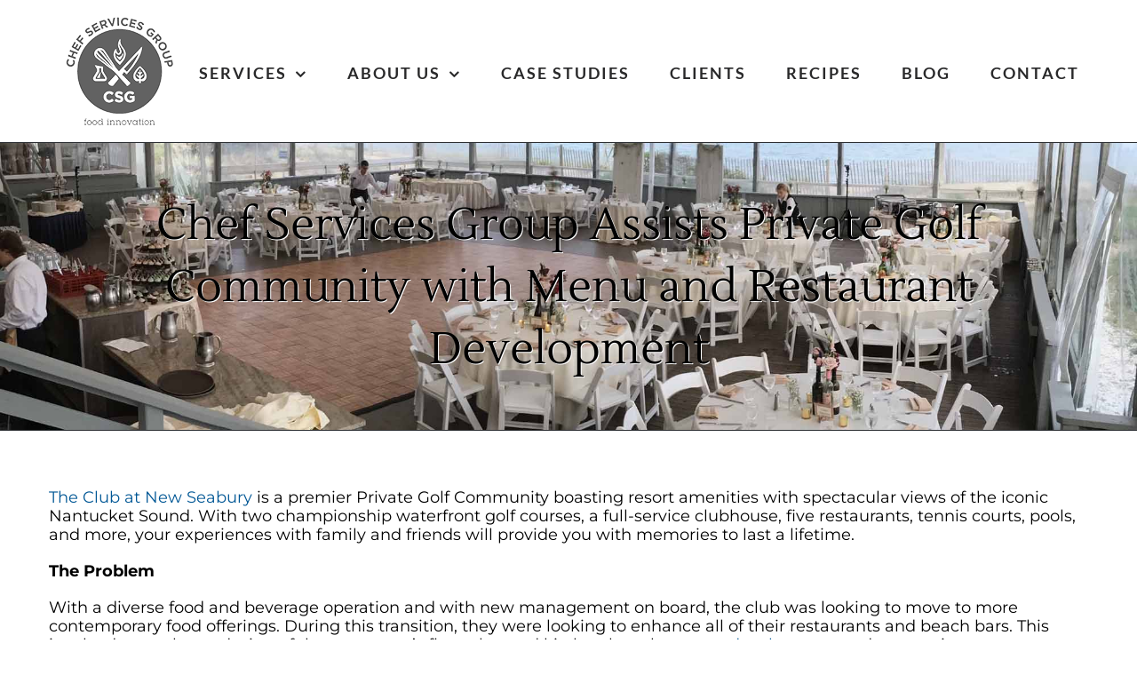

--- FILE ---
content_type: text/html; charset=UTF-8
request_url: https://chefservicesgroup.com/menu-development/chef-services-group-assists-golf-club/
body_size: 19833
content:
<!DOCTYPE html>
<html class="avada-html-layout-wide avada-html-header-position-top" lang="en-US" prefix="og: http://ogp.me/ns# fb: http://ogp.me/ns/fb#">
<head>
	<meta http-equiv="X-UA-Compatible" content="IE=edge" />
	<meta http-equiv="Content-Type" content="text/html; charset=utf-8"/>
	<meta name="viewport" content="width=device-width, initial-scale=1" />
	<meta name='robots' content='index, follow, max-image-preview:large, max-snippet:-1, max-video-preview:-1' />

	<!-- This site is optimized with the Yoast SEO plugin v26.8 - https://yoast.com/product/yoast-seo-wordpress/ -->
	<title>CSG Helps Golf Club with Menu &amp; Design</title>
	<meta name="description" content="Over 30 yrs. of restaurant experience. We are experienced in innovative restaurant conceptual development that deliver sales &amp; profit-building results." />
	<link rel="canonical" href="https://chefservicesgroup.com/private-club-consulting/chef-services-group-assists-golf-club/" />
	<meta property="og:locale" content="en_US" />
	<meta property="og:type" content="article" />
	<meta property="og:title" content="CSG Helps Golf Club with Menu &amp; Design" />
	<meta property="og:description" content="Over 30 yrs. of restaurant experience. We are experienced in innovative restaurant conceptual development that deliver sales &amp; profit-building results." />
	<meta property="og:url" content="https://chefservicesgroup.com/private-club-consulting/chef-services-group-assists-golf-club/" />
	<meta property="og:site_name" content="Chef Services Group" />
	<meta property="article:published_time" content="2024-12-23T20:57:36+00:00" />
	<meta property="article:modified_time" content="2025-04-14T13:29:45+00:00" />
	<meta property="og:image" content="https://chefservicesgroup.com/wp-content/uploads/2022/08/seabury-feat.jpg" />
	<meta property="og:image:width" content="2000" />
	<meta property="og:image:height" content="1500" />
	<meta property="og:image:type" content="image/jpeg" />
	<meta name="author" content="joe" />
	<meta name="twitter:card" content="summary_large_image" />
	<meta name="twitter:label1" content="Written by" />
	<meta name="twitter:data1" content="joe" />
	<meta name="twitter:label2" content="Est. reading time" />
	<meta name="twitter:data2" content="6 minutes" />
	<script type="application/ld+json" class="yoast-schema-graph">{"@context":"https://schema.org","@graph":[{"@type":"Article","@id":"https://chefservicesgroup.com/private-club-consulting/chef-services-group-assists-golf-club/#article","isPartOf":{"@id":"https://chefservicesgroup.com/private-club-consulting/chef-services-group-assists-golf-club/"},"author":{"name":"joe","@id":"https://chefservicesgroup.com/#/schema/person/c3bdd1bd1a7daf9c3870396cf499cc95"},"headline":"Chef Services Group Assists Private Golf Community with Menu and Restaurant Development","datePublished":"2024-12-23T20:57:36+00:00","dateModified":"2025-04-14T13:29:45+00:00","mainEntityOfPage":{"@id":"https://chefservicesgroup.com/private-club-consulting/chef-services-group-assists-golf-club/"},"wordCount":2196,"image":{"@id":"https://chefservicesgroup.com/private-club-consulting/chef-services-group-assists-golf-club/#primaryimage"},"thumbnailUrl":"https://chefservicesgroup.com/wp-content/uploads/2022/08/seabury-feat.jpg","keywords":["Private Club Consulting"],"articleSection":["Blog","Cases","Menu Development","Private Club Consulting","Restaurant Consultants"],"inLanguage":"en-US"},{"@type":"WebPage","@id":"https://chefservicesgroup.com/private-club-consulting/chef-services-group-assists-golf-club/","url":"https://chefservicesgroup.com/private-club-consulting/chef-services-group-assists-golf-club/","name":"CSG Helps Golf Club with Menu & Design","isPartOf":{"@id":"https://chefservicesgroup.com/#website"},"primaryImageOfPage":{"@id":"https://chefservicesgroup.com/private-club-consulting/chef-services-group-assists-golf-club/#primaryimage"},"image":{"@id":"https://chefservicesgroup.com/private-club-consulting/chef-services-group-assists-golf-club/#primaryimage"},"thumbnailUrl":"https://chefservicesgroup.com/wp-content/uploads/2022/08/seabury-feat.jpg","datePublished":"2024-12-23T20:57:36+00:00","dateModified":"2025-04-14T13:29:45+00:00","author":{"@id":"https://chefservicesgroup.com/#/schema/person/c3bdd1bd1a7daf9c3870396cf499cc95"},"description":"Over 30 yrs. of restaurant experience. We are experienced in innovative restaurant conceptual development that deliver sales & profit-building results.","breadcrumb":{"@id":"https://chefservicesgroup.com/private-club-consulting/chef-services-group-assists-golf-club/#breadcrumb"},"inLanguage":"en-US","potentialAction":[{"@type":"ReadAction","target":["https://chefservicesgroup.com/private-club-consulting/chef-services-group-assists-golf-club/"]}]},{"@type":"ImageObject","inLanguage":"en-US","@id":"https://chefservicesgroup.com/private-club-consulting/chef-services-group-assists-golf-club/#primaryimage","url":"https://chefservicesgroup.com/wp-content/uploads/2022/08/seabury-feat.jpg","contentUrl":"https://chefservicesgroup.com/wp-content/uploads/2022/08/seabury-feat.jpg","width":2000,"height":1500},{"@type":"BreadcrumbList","@id":"https://chefservicesgroup.com/private-club-consulting/chef-services-group-assists-golf-club/#breadcrumb","itemListElement":[{"@type":"ListItem","position":1,"name":"Home","item":"https://chefservicesgroup.com/"},{"@type":"ListItem","position":2,"name":"Chef Services Group Assists Private Golf Community with Menu and Restaurant Development"}]},{"@type":"WebSite","@id":"https://chefservicesgroup.com/#website","url":"https://chefservicesgroup.com/","name":"Chef Services Group","description":"","potentialAction":[{"@type":"SearchAction","target":{"@type":"EntryPoint","urlTemplate":"https://chefservicesgroup.com/?s={search_term_string}"},"query-input":{"@type":"PropertyValueSpecification","valueRequired":true,"valueName":"search_term_string"}}],"inLanguage":"en-US"},{"@type":"Person","@id":"https://chefservicesgroup.com/#/schema/person/c3bdd1bd1a7daf9c3870396cf499cc95","name":"joe","image":{"@type":"ImageObject","inLanguage":"en-US","@id":"https://chefservicesgroup.com/#/schema/person/image/","url":"https://secure.gravatar.com/avatar/f51502d5ea6d6021bc02919c64b5ccb8db6277bab559352b92be45fb3d41b7d3?s=96&d=mm&r=g","contentUrl":"https://secure.gravatar.com/avatar/f51502d5ea6d6021bc02919c64b5ccb8db6277bab559352b92be45fb3d41b7d3?s=96&d=mm&r=g","caption":"joe"}}]}</script>
	<!-- / Yoast SEO plugin. -->


								<link rel="icon" href="https://chefservicesgroup.com/wp-content/uploads/2016/11/logo.png" type="image/png" />
		
		
		
									<meta name="description" content="The Club at New Seabury is a premier Private Golf Community boasting resort amenities with spectacular views of the iconic Nantucket Sound. With two championship waterfront golf courses, a full-service clubhouse, five restaurants, tennis courts, pools, and more, your experiences with family and friends will provide you with memories to last a"/>
				
		<meta property="og:locale" content="en_US"/>
		<meta property="og:type" content="article"/>
		<meta property="og:site_name" content="Chef Services Group"/>
		<meta property="og:title" content="CSG Helps Golf Club with Menu &amp; Design"/>
				<meta property="og:description" content="The Club at New Seabury is a premier Private Golf Community boasting resort amenities with spectacular views of the iconic Nantucket Sound. With two championship waterfront golf courses, a full-service clubhouse, five restaurants, tennis courts, pools, and more, your experiences with family and friends will provide you with memories to last a"/>
				<meta property="og:url" content="https://chefservicesgroup.com/private-club-consulting/chef-services-group-assists-golf-club/"/>
										<meta property="article:published_time" content="2024-12-23T20:57:36-05:00"/>
							<meta property="article:modified_time" content="2025-04-14T13:29:45-05:00"/>
								<meta name="author" content="joe"/>
								<meta property="og:image" content="https://chefservicesgroup.com/wp-content/uploads/2022/08/seabury-feat.jpg"/>
		<meta property="og:image:width" content="2000"/>
		<meta property="og:image:height" content="1500"/>
		<meta property="og:image:type" content="image/jpeg"/>
				<style id='wp-img-auto-sizes-contain-inline-css' type='text/css'>
img:is([sizes=auto i],[sizes^="auto," i]){contain-intrinsic-size:3000px 1500px}
/*# sourceURL=wp-img-auto-sizes-contain-inline-css */
</style>
<link rel='stylesheet' id='wp-date-remover-css' href='https://chefservicesgroup.com/wp-content/plugins/wp-date-remover/public/css/wp-date-remover-public.css?ver=1.0.0' type='text/css' media='all' />
<link rel='stylesheet' id='fusion-dynamic-css-css' href='https://chefservicesgroup.com/wp-content/uploads/fusion-styles/0a9f6abe15ad7492d47309377038a3a3.min.css?ver=3.14.2' type='text/css' media='all' />
<script type="text/javascript" src="https://chefservicesgroup.com/wp-includes/js/jquery/jquery.min.js?ver=3.7.1" id="jquery-core-js"></script>
<script type="text/javascript" id="seo-automated-link-building-js-extra">
/* <![CDATA[ */
var seoAutomatedLinkBuilding = {"ajaxUrl":"https://chefservicesgroup.com/wp-admin/admin-ajax.php"};
//# sourceURL=seo-automated-link-building-js-extra
/* ]]> */
</script>
<script type="text/javascript" src="https://chefservicesgroup.com/wp-content/plugins/seo-automated-link-building/js/seo-automated-link-building.js?ver=c2d66e65f2bff48d00091b3765993891" id="seo-automated-link-building-js"></script>
<script type="text/javascript" src="//chefservicesgroup.com/wp-content/plugins/revslider/sr6/assets/js/rbtools.min.js?ver=6.7.38" async id="tp-tools-js"></script>
<script type="text/javascript" src="//chefservicesgroup.com/wp-content/plugins/revslider/sr6/assets/js/rs6.min.js?ver=6.7.38" async id="revmin-js"></script>
<script type="text/javascript" src="https://chefservicesgroup.com/wp-content/plugins/wp-date-remover/public/js/wp-date-remover-public.js?ver=1.0.0" id="wp-date-remover-js"></script>
<style type="text/css" id="css-fb-visibility">@media screen and (max-width: 640px){.fusion-no-small-visibility{display:none !important;}body .sm-text-align-center{text-align:center !important;}body .sm-text-align-left{text-align:left !important;}body .sm-text-align-right{text-align:right !important;}body .sm-text-align-justify{text-align:justify !important;}body .sm-flex-align-center{justify-content:center !important;}body .sm-flex-align-flex-start{justify-content:flex-start !important;}body .sm-flex-align-flex-end{justify-content:flex-end !important;}body .sm-mx-auto{margin-left:auto !important;margin-right:auto !important;}body .sm-ml-auto{margin-left:auto !important;}body .sm-mr-auto{margin-right:auto !important;}body .fusion-absolute-position-small{position:absolute;width:100%;}.awb-sticky.awb-sticky-small{ position: sticky; top: var(--awb-sticky-offset,0); }}@media screen and (min-width: 641px) and (max-width: 1024px){.fusion-no-medium-visibility{display:none !important;}body .md-text-align-center{text-align:center !important;}body .md-text-align-left{text-align:left !important;}body .md-text-align-right{text-align:right !important;}body .md-text-align-justify{text-align:justify !important;}body .md-flex-align-center{justify-content:center !important;}body .md-flex-align-flex-start{justify-content:flex-start !important;}body .md-flex-align-flex-end{justify-content:flex-end !important;}body .md-mx-auto{margin-left:auto !important;margin-right:auto !important;}body .md-ml-auto{margin-left:auto !important;}body .md-mr-auto{margin-right:auto !important;}body .fusion-absolute-position-medium{position:absolute;width:100%;}.awb-sticky.awb-sticky-medium{ position: sticky; top: var(--awb-sticky-offset,0); }}@media screen and (min-width: 1025px){.fusion-no-large-visibility{display:none !important;}body .lg-text-align-center{text-align:center !important;}body .lg-text-align-left{text-align:left !important;}body .lg-text-align-right{text-align:right !important;}body .lg-text-align-justify{text-align:justify !important;}body .lg-flex-align-center{justify-content:center !important;}body .lg-flex-align-flex-start{justify-content:flex-start !important;}body .lg-flex-align-flex-end{justify-content:flex-end !important;}body .lg-mx-auto{margin-left:auto !important;margin-right:auto !important;}body .lg-ml-auto{margin-left:auto !important;}body .lg-mr-auto{margin-right:auto !important;}body .fusion-absolute-position-large{position:absolute;width:100%;}.awb-sticky.awb-sticky-large{ position: sticky; top: var(--awb-sticky-offset,0); }}</style><meta name="generator" content="Powered by Slider Revolution 6.7.38 - responsive, Mobile-Friendly Slider Plugin for WordPress with comfortable drag and drop interface." />
<script>function setREVStartSize(e){
			//window.requestAnimationFrame(function() {
				window.RSIW = window.RSIW===undefined ? window.innerWidth : window.RSIW;
				window.RSIH = window.RSIH===undefined ? window.innerHeight : window.RSIH;
				try {
					var pw = document.getElementById(e.c).parentNode.offsetWidth,
						newh;
					pw = pw===0 || isNaN(pw) || (e.l=="fullwidth" || e.layout=="fullwidth") ? window.RSIW : pw;
					e.tabw = e.tabw===undefined ? 0 : parseInt(e.tabw);
					e.thumbw = e.thumbw===undefined ? 0 : parseInt(e.thumbw);
					e.tabh = e.tabh===undefined ? 0 : parseInt(e.tabh);
					e.thumbh = e.thumbh===undefined ? 0 : parseInt(e.thumbh);
					e.tabhide = e.tabhide===undefined ? 0 : parseInt(e.tabhide);
					e.thumbhide = e.thumbhide===undefined ? 0 : parseInt(e.thumbhide);
					e.mh = e.mh===undefined || e.mh=="" || e.mh==="auto" ? 0 : parseInt(e.mh,0);
					if(e.layout==="fullscreen" || e.l==="fullscreen")
						newh = Math.max(e.mh,window.RSIH);
					else{
						e.gw = Array.isArray(e.gw) ? e.gw : [e.gw];
						for (var i in e.rl) if (e.gw[i]===undefined || e.gw[i]===0) e.gw[i] = e.gw[i-1];
						e.gh = e.el===undefined || e.el==="" || (Array.isArray(e.el) && e.el.length==0)? e.gh : e.el;
						e.gh = Array.isArray(e.gh) ? e.gh : [e.gh];
						for (var i in e.rl) if (e.gh[i]===undefined || e.gh[i]===0) e.gh[i] = e.gh[i-1];
											
						var nl = new Array(e.rl.length),
							ix = 0,
							sl;
						e.tabw = e.tabhide>=pw ? 0 : e.tabw;
						e.thumbw = e.thumbhide>=pw ? 0 : e.thumbw;
						e.tabh = e.tabhide>=pw ? 0 : e.tabh;
						e.thumbh = e.thumbhide>=pw ? 0 : e.thumbh;
						for (var i in e.rl) nl[i] = e.rl[i]<window.RSIW ? 0 : e.rl[i];
						sl = nl[0];
						for (var i in nl) if (sl>nl[i] && nl[i]>0) { sl = nl[i]; ix=i;}
						var m = pw>(e.gw[ix]+e.tabw+e.thumbw) ? 1 : (pw-(e.tabw+e.thumbw)) / (e.gw[ix]);
						newh =  (e.gh[ix] * m) + (e.tabh + e.thumbh);
					}
					var el = document.getElementById(e.c);
					if (el!==null && el) el.style.height = newh+"px";
					el = document.getElementById(e.c+"_wrapper");
					if (el!==null && el) {
						el.style.height = newh+"px";
						el.style.display = "block";
					}
				} catch(e){
					console.log("Failure at Presize of Slider:" + e)
				}
			//});
		  };</script>
		<script type="text/javascript">
			var doc = document.documentElement;
			doc.setAttribute( 'data-useragent', navigator.userAgent );
		</script>
		<!-- Google Tag Manager -->
<script>(function(w,d,s,l,i){w[l]=w[l]||[];w[l].push({'gtm.start':
new Date().getTime(),event:'gtm.js'});var f=d.getElementsByTagName(s)[0],
j=d.createElement(s),dl=l!='dataLayer'?'&l='+l:'';j.async=true;j.src=
'https://www.googletagmanager.com/gtm.js?id='+i+dl;f.parentNode.insertBefore(j,f);
})(window,document,'script','dataLayer','GTM-5SK3NP5');</script>
<!-- End Google Tag Manager -->
	<style id='global-styles-inline-css' type='text/css'>
:root{--wp--preset--aspect-ratio--square: 1;--wp--preset--aspect-ratio--4-3: 4/3;--wp--preset--aspect-ratio--3-4: 3/4;--wp--preset--aspect-ratio--3-2: 3/2;--wp--preset--aspect-ratio--2-3: 2/3;--wp--preset--aspect-ratio--16-9: 16/9;--wp--preset--aspect-ratio--9-16: 9/16;--wp--preset--color--black: #000000;--wp--preset--color--cyan-bluish-gray: #abb8c3;--wp--preset--color--white: #ffffff;--wp--preset--color--pale-pink: #f78da7;--wp--preset--color--vivid-red: #cf2e2e;--wp--preset--color--luminous-vivid-orange: #ff6900;--wp--preset--color--luminous-vivid-amber: #fcb900;--wp--preset--color--light-green-cyan: #7bdcb5;--wp--preset--color--vivid-green-cyan: #00d084;--wp--preset--color--pale-cyan-blue: #8ed1fc;--wp--preset--color--vivid-cyan-blue: #0693e3;--wp--preset--color--vivid-purple: #9b51e0;--wp--preset--color--awb-color-1: #ffffff;--wp--preset--color--awb-color-2: #c0996b;--wp--preset--color--awb-color-3: #ae895d;--wp--preset--color--awb-color-4: #3e3e3e;--wp--preset--color--awb-color-5: #313539;--wp--preset--color--awb-color-6: #333333;--wp--preset--color--awb-color-7: #292c30;--wp--preset--color--awb-color-8: #000000;--wp--preset--color--awb-color-custom-10: #ab8b65;--wp--preset--color--awb-color-custom-11: #a0ce4e;--wp--preset--color--awb-color-custom-12: #414141;--wp--preset--color--awb-color-custom-13: #bfbfbf;--wp--preset--color--awb-color-custom-14: rgba(62,62,62,0.8);--wp--preset--color--awb-color-custom-15: #29292a;--wp--preset--color--awb-color-custom-16: #8c8989;--wp--preset--color--awb-color-custom-17: #3b4045;--wp--preset--color--awb-color-custom-18: #747474;--wp--preset--color--awb-color-custom-1: #ddc300;--wp--preset--color--awb-color-custom-2: #005795;--wp--preset--gradient--vivid-cyan-blue-to-vivid-purple: linear-gradient(135deg,rgb(6,147,227) 0%,rgb(155,81,224) 100%);--wp--preset--gradient--light-green-cyan-to-vivid-green-cyan: linear-gradient(135deg,rgb(122,220,180) 0%,rgb(0,208,130) 100%);--wp--preset--gradient--luminous-vivid-amber-to-luminous-vivid-orange: linear-gradient(135deg,rgb(252,185,0) 0%,rgb(255,105,0) 100%);--wp--preset--gradient--luminous-vivid-orange-to-vivid-red: linear-gradient(135deg,rgb(255,105,0) 0%,rgb(207,46,46) 100%);--wp--preset--gradient--very-light-gray-to-cyan-bluish-gray: linear-gradient(135deg,rgb(238,238,238) 0%,rgb(169,184,195) 100%);--wp--preset--gradient--cool-to-warm-spectrum: linear-gradient(135deg,rgb(74,234,220) 0%,rgb(151,120,209) 20%,rgb(207,42,186) 40%,rgb(238,44,130) 60%,rgb(251,105,98) 80%,rgb(254,248,76) 100%);--wp--preset--gradient--blush-light-purple: linear-gradient(135deg,rgb(255,206,236) 0%,rgb(152,150,240) 100%);--wp--preset--gradient--blush-bordeaux: linear-gradient(135deg,rgb(254,205,165) 0%,rgb(254,45,45) 50%,rgb(107,0,62) 100%);--wp--preset--gradient--luminous-dusk: linear-gradient(135deg,rgb(255,203,112) 0%,rgb(199,81,192) 50%,rgb(65,88,208) 100%);--wp--preset--gradient--pale-ocean: linear-gradient(135deg,rgb(255,245,203) 0%,rgb(182,227,212) 50%,rgb(51,167,181) 100%);--wp--preset--gradient--electric-grass: linear-gradient(135deg,rgb(202,248,128) 0%,rgb(113,206,126) 100%);--wp--preset--gradient--midnight: linear-gradient(135deg,rgb(2,3,129) 0%,rgb(40,116,252) 100%);--wp--preset--font-size--small: 13.5px;--wp--preset--font-size--medium: 20px;--wp--preset--font-size--large: 27px;--wp--preset--font-size--x-large: 42px;--wp--preset--font-size--normal: 18px;--wp--preset--font-size--xlarge: 36px;--wp--preset--font-size--huge: 54px;--wp--preset--spacing--20: 0.44rem;--wp--preset--spacing--30: 0.67rem;--wp--preset--spacing--40: 1rem;--wp--preset--spacing--50: 1.5rem;--wp--preset--spacing--60: 2.25rem;--wp--preset--spacing--70: 3.38rem;--wp--preset--spacing--80: 5.06rem;--wp--preset--shadow--natural: 6px 6px 9px rgba(0, 0, 0, 0.2);--wp--preset--shadow--deep: 12px 12px 50px rgba(0, 0, 0, 0.4);--wp--preset--shadow--sharp: 6px 6px 0px rgba(0, 0, 0, 0.2);--wp--preset--shadow--outlined: 6px 6px 0px -3px rgb(255, 255, 255), 6px 6px rgb(0, 0, 0);--wp--preset--shadow--crisp: 6px 6px 0px rgb(0, 0, 0);}:where(.is-layout-flex){gap: 0.5em;}:where(.is-layout-grid){gap: 0.5em;}body .is-layout-flex{display: flex;}.is-layout-flex{flex-wrap: wrap;align-items: center;}.is-layout-flex > :is(*, div){margin: 0;}body .is-layout-grid{display: grid;}.is-layout-grid > :is(*, div){margin: 0;}:where(.wp-block-columns.is-layout-flex){gap: 2em;}:where(.wp-block-columns.is-layout-grid){gap: 2em;}:where(.wp-block-post-template.is-layout-flex){gap: 1.25em;}:where(.wp-block-post-template.is-layout-grid){gap: 1.25em;}.has-black-color{color: var(--wp--preset--color--black) !important;}.has-cyan-bluish-gray-color{color: var(--wp--preset--color--cyan-bluish-gray) !important;}.has-white-color{color: var(--wp--preset--color--white) !important;}.has-pale-pink-color{color: var(--wp--preset--color--pale-pink) !important;}.has-vivid-red-color{color: var(--wp--preset--color--vivid-red) !important;}.has-luminous-vivid-orange-color{color: var(--wp--preset--color--luminous-vivid-orange) !important;}.has-luminous-vivid-amber-color{color: var(--wp--preset--color--luminous-vivid-amber) !important;}.has-light-green-cyan-color{color: var(--wp--preset--color--light-green-cyan) !important;}.has-vivid-green-cyan-color{color: var(--wp--preset--color--vivid-green-cyan) !important;}.has-pale-cyan-blue-color{color: var(--wp--preset--color--pale-cyan-blue) !important;}.has-vivid-cyan-blue-color{color: var(--wp--preset--color--vivid-cyan-blue) !important;}.has-vivid-purple-color{color: var(--wp--preset--color--vivid-purple) !important;}.has-black-background-color{background-color: var(--wp--preset--color--black) !important;}.has-cyan-bluish-gray-background-color{background-color: var(--wp--preset--color--cyan-bluish-gray) !important;}.has-white-background-color{background-color: var(--wp--preset--color--white) !important;}.has-pale-pink-background-color{background-color: var(--wp--preset--color--pale-pink) !important;}.has-vivid-red-background-color{background-color: var(--wp--preset--color--vivid-red) !important;}.has-luminous-vivid-orange-background-color{background-color: var(--wp--preset--color--luminous-vivid-orange) !important;}.has-luminous-vivid-amber-background-color{background-color: var(--wp--preset--color--luminous-vivid-amber) !important;}.has-light-green-cyan-background-color{background-color: var(--wp--preset--color--light-green-cyan) !important;}.has-vivid-green-cyan-background-color{background-color: var(--wp--preset--color--vivid-green-cyan) !important;}.has-pale-cyan-blue-background-color{background-color: var(--wp--preset--color--pale-cyan-blue) !important;}.has-vivid-cyan-blue-background-color{background-color: var(--wp--preset--color--vivid-cyan-blue) !important;}.has-vivid-purple-background-color{background-color: var(--wp--preset--color--vivid-purple) !important;}.has-black-border-color{border-color: var(--wp--preset--color--black) !important;}.has-cyan-bluish-gray-border-color{border-color: var(--wp--preset--color--cyan-bluish-gray) !important;}.has-white-border-color{border-color: var(--wp--preset--color--white) !important;}.has-pale-pink-border-color{border-color: var(--wp--preset--color--pale-pink) !important;}.has-vivid-red-border-color{border-color: var(--wp--preset--color--vivid-red) !important;}.has-luminous-vivid-orange-border-color{border-color: var(--wp--preset--color--luminous-vivid-orange) !important;}.has-luminous-vivid-amber-border-color{border-color: var(--wp--preset--color--luminous-vivid-amber) !important;}.has-light-green-cyan-border-color{border-color: var(--wp--preset--color--light-green-cyan) !important;}.has-vivid-green-cyan-border-color{border-color: var(--wp--preset--color--vivid-green-cyan) !important;}.has-pale-cyan-blue-border-color{border-color: var(--wp--preset--color--pale-cyan-blue) !important;}.has-vivid-cyan-blue-border-color{border-color: var(--wp--preset--color--vivid-cyan-blue) !important;}.has-vivid-purple-border-color{border-color: var(--wp--preset--color--vivid-purple) !important;}.has-vivid-cyan-blue-to-vivid-purple-gradient-background{background: var(--wp--preset--gradient--vivid-cyan-blue-to-vivid-purple) !important;}.has-light-green-cyan-to-vivid-green-cyan-gradient-background{background: var(--wp--preset--gradient--light-green-cyan-to-vivid-green-cyan) !important;}.has-luminous-vivid-amber-to-luminous-vivid-orange-gradient-background{background: var(--wp--preset--gradient--luminous-vivid-amber-to-luminous-vivid-orange) !important;}.has-luminous-vivid-orange-to-vivid-red-gradient-background{background: var(--wp--preset--gradient--luminous-vivid-orange-to-vivid-red) !important;}.has-very-light-gray-to-cyan-bluish-gray-gradient-background{background: var(--wp--preset--gradient--very-light-gray-to-cyan-bluish-gray) !important;}.has-cool-to-warm-spectrum-gradient-background{background: var(--wp--preset--gradient--cool-to-warm-spectrum) !important;}.has-blush-light-purple-gradient-background{background: var(--wp--preset--gradient--blush-light-purple) !important;}.has-blush-bordeaux-gradient-background{background: var(--wp--preset--gradient--blush-bordeaux) !important;}.has-luminous-dusk-gradient-background{background: var(--wp--preset--gradient--luminous-dusk) !important;}.has-pale-ocean-gradient-background{background: var(--wp--preset--gradient--pale-ocean) !important;}.has-electric-grass-gradient-background{background: var(--wp--preset--gradient--electric-grass) !important;}.has-midnight-gradient-background{background: var(--wp--preset--gradient--midnight) !important;}.has-small-font-size{font-size: var(--wp--preset--font-size--small) !important;}.has-medium-font-size{font-size: var(--wp--preset--font-size--medium) !important;}.has-large-font-size{font-size: var(--wp--preset--font-size--large) !important;}.has-x-large-font-size{font-size: var(--wp--preset--font-size--x-large) !important;}
/*# sourceURL=global-styles-inline-css */
</style>
<link rel='stylesheet' id='rs-plugin-settings-css' href='//chefservicesgroup.com/wp-content/plugins/revslider/sr6/assets/css/rs6.css?ver=6.7.38' type='text/css' media='all' />
<style id='rs-plugin-settings-inline-css' type='text/css'>
#rs-demo-id {}
/*# sourceURL=rs-plugin-settings-inline-css */
</style>
</head>

<body data-rsssl=1 class="wp-singular post-template-default single single-post postid-5985 single-format-standard wp-theme-Avada awb-no-sidebars fusion-image-hovers fusion-pagination-sizing fusion-button_type-flat fusion-button_span-yes fusion-button_gradient-linear avada-image-rollover-circle-yes avada-image-rollover-no fusion-body ltr fusion-sticky-header no-mobile-sticky-header avada-has-rev-slider-styles fusion-disable-outline fusion-sub-menu-slide mobile-logo-pos-center layout-wide-mode avada-has-boxed-modal-shadow-none layout-scroll-offset-full avada-has-zero-margin-offset-top fusion-top-header menu-text-align-right mobile-menu-design-modern fusion-show-pagination-text fusion-header-layout-v1 avada-responsive avada-footer-fx-none avada-menu-highlight-style-bar fusion-search-form-classic fusion-main-menu-search-overlay fusion-avatar-square avada-sticky-shrinkage avada-dropdown-styles avada-blog-layout-timeline avada-blog-archive-layout-timeline avada-header-shadow-no avada-menu-icon-position-left avada-has-megamenu-shadow avada-has-mainmenu-dropdown-divider avada-has-pagetitle-bg-full avada-has-100-footer avada-has-breadcrumb-mobile-hidden avada-has-titlebar-bar_and_content avada-has-pagination-padding avada-flyout-menu-direction-fade avada-ec-views-v1 awb-link-decoration" data-awb-post-id="5985">
		<a class="skip-link screen-reader-text" href="#content">Skip to content</a>

	<div id="boxed-wrapper">
		
		<div id="wrapper" class="fusion-wrapper">
			<div id="home" style="position:relative;top:-1px;"></div>
							
					
			<header class="fusion-header-wrapper">
				<div class="fusion-header-v1 fusion-logo-alignment fusion-logo-center fusion-sticky-menu-1 fusion-sticky-logo-1 fusion-mobile-logo-1  fusion-mobile-menu-design-modern">
					<div class="fusion-header-sticky-height"></div>
<div class="fusion-header">
	<div class="fusion-row">
					<div class="fusion-logo" data-margin-top="10px" data-margin-bottom="10px" data-margin-left="0px" data-margin-right="0px">
			<a class="fusion-logo-link"  href="https://chefservicesgroup.com/" >

						<!-- standard logo -->
			<img src="https://chefservicesgroup.com/wp-content/uploads/2025/02/csg-140-gray.png" srcset="https://chefservicesgroup.com/wp-content/uploads/2025/02/csg-140-gray.png 1x, https://chefservicesgroup.com/wp-content/uploads/2025/02/csg-280-gray.png 2x" width="140" height="140" style="max-height:140px;height:auto;" alt="Chef Services Group Logo" data-retina_logo_url="https://chefservicesgroup.com/wp-content/uploads/2025/02/csg-280-gray.png" class="fusion-standard-logo" />

											<!-- mobile logo -->
				<img src="https://chefservicesgroup.com/wp-content/uploads/2025/02/csg-140-gray.png" srcset="https://chefservicesgroup.com/wp-content/uploads/2025/02/csg-140-gray.png 1x, https://chefservicesgroup.com/wp-content/uploads/2025/02/csg-280-gray.png 2x" width="140" height="140" style="max-height:140px;height:auto;" alt="Chef Services Group Logo" data-retina_logo_url="https://chefservicesgroup.com/wp-content/uploads/2025/02/csg-280-gray.png" class="fusion-mobile-logo" />
			
											<!-- sticky header logo -->
				<img src="https://chefservicesgroup.com/wp-content/uploads/2025/02/csg-140-gray.png" srcset="https://chefservicesgroup.com/wp-content/uploads/2025/02/csg-140-gray.png 1x, https://chefservicesgroup.com/wp-content/uploads/2025/02/csg-280-gray.png 2x" width="140" height="140" style="max-height:140px;height:auto;" alt="Chef Services Group Logo" data-retina_logo_url="https://chefservicesgroup.com/wp-content/uploads/2025/02/csg-280-gray.png" class="fusion-sticky-logo" />
					</a>
		</div>		<nav class="fusion-main-menu" aria-label="Main Menu"><div class="fusion-overlay-search">		<form role="search" class="searchform fusion-search-form  fusion-search-form-classic" method="get" action="https://chefservicesgroup.com/">
			<div class="fusion-search-form-content">

				
				<div class="fusion-search-field search-field">
					<label><span class="screen-reader-text">Search for:</span>
													<input type="search" value="" name="s" class="s" placeholder="Search..." required aria-required="true" aria-label="Search..."/>
											</label>
				</div>
				<div class="fusion-search-button search-button">
					<input type="submit" class="fusion-search-submit searchsubmit" aria-label="Search" value="&#xf002;" />
									</div>

				
			</div>


			
		</form>
		<div class="fusion-search-spacer"></div><a href="#" role="button" aria-label="Close Search" class="fusion-close-search"></a></div><ul id="menu-main-menu" class="fusion-menu"><li  id="menu-item-3333"  class="menu-item menu-item-type-post_type menu-item-object-page menu-item-has-children menu-item-3333 fusion-dropdown-menu"  data-item-id="3333"><a  href="https://chefservicesgroup.com/services/" class="fusion-bar-highlight"><span class="menu-text">SERVICES</span> <span class="fusion-caret"><i class="fusion-dropdown-indicator" aria-hidden="true"></i></span></a><ul class="sub-menu"><li  id="menu-item-4791"  class="menu-item menu-item-type-post_type menu-item-object-page menu-item-has-children menu-item-4791 fusion-dropdown-submenu" ><a  href="https://chefservicesgroup.com/food-manufacturing-consultants/" class="fusion-bar-highlight"><span>Food Manufacturing Consultants</span> <span class="fusion-caret"><i class="fusion-dropdown-indicator" aria-hidden="true"></i></span></a><ul class="sub-menu"><li  id="menu-item-4793"  class="menu-item menu-item-type-post_type menu-item-object-page menu-item-4793" ><a  href="https://chefservicesgroup.com/services/cook-chill-production/" class="fusion-bar-highlight"><span>Cook Chill Production</span></a></li></ul></li><li  id="menu-item-4790"  class="menu-item menu-item-type-post_type menu-item-object-page menu-item-4790 fusion-dropdown-submenu" ><a  href="https://chefservicesgroup.com/services/food-photography-styling/" class="fusion-bar-highlight"><span>Food Photography &#038; Styling</span></a></li><li  id="menu-item-6566"  class="menu-item menu-item-type-post_type menu-item-object-page menu-item-6566 fusion-dropdown-submenu" ><a  href="https://chefservicesgroup.com/nutritional-analysis/" class="fusion-bar-highlight"><span>Nutritional Analysis &#038; Food Labeling Services</span></a></li><li  id="menu-item-5951"  class="menu-item menu-item-type-post_type menu-item-object-page menu-item-has-children menu-item-5951 fusion-dropdown-submenu" ><a  href="https://chefservicesgroup.com/research-and-development/" class="fusion-bar-highlight"><span>Research and Development</span> <span class="fusion-caret"><i class="fusion-dropdown-indicator" aria-hidden="true"></i></span></a><ul class="sub-menu"><li  id="menu-item-5971"  class="menu-item menu-item-type-post_type menu-item-object-page menu-item-5971" ><a  href="https://chefservicesgroup.com/culinology-defining-the-future-of-food/" class="fusion-bar-highlight"><span>Culinologist</span></a></li></ul></li><li  id="menu-item-4788"  class="menu-item menu-item-type-post_type menu-item-object-page menu-item-has-children menu-item-4788 fusion-dropdown-submenu" ><a  href="https://chefservicesgroup.com/restaurant-consultant/" class="fusion-bar-highlight"><span>Restaurant Consultants</span> <span class="fusion-caret"><i class="fusion-dropdown-indicator" aria-hidden="true"></i></span></a><ul class="sub-menu"><li  id="menu-item-4789"  class="menu-item menu-item-type-post_type menu-item-object-page menu-item-4789" ><a  href="https://chefservicesgroup.com/menu-development/" class="fusion-bar-highlight"><span>Restaurant Menu Development</span></a></li><li  id="menu-item-6617"  class="menu-item menu-item-type-post_type menu-item-object-page menu-item-6617" ><a  href="https://chefservicesgroup.com/restaurant-startup-consulting/" class="fusion-bar-highlight"><span>Restaurant Startup Consulting</span></a></li><li  id="menu-item-4792"  class="menu-item menu-item-type-post_type menu-item-object-page menu-item-4792" ><a  href="https://chefservicesgroup.com/services/sous-vide/" class="fusion-bar-highlight"><span>Sous Vide</span></a></li></ul></li></ul></li><li  id="menu-item-3338"  class="menu-item menu-item-type-post_type menu-item-object-page menu-item-has-children menu-item-3338 fusion-dropdown-menu"  data-item-id="3338"><a  href="https://chefservicesgroup.com/about-us/" class="fusion-bar-highlight"><span class="menu-text">ABOUT US</span> <span class="fusion-caret"><i class="fusion-dropdown-indicator" aria-hidden="true"></i></span></a><ul class="sub-menu"><li  id="menu-item-6569"  class="menu-item menu-item-type-post_type menu-item-object-page menu-item-6569 fusion-dropdown-submenu" ><a  href="https://chefservicesgroup.com/culinary-innovation-meets-nutrition-strategy/" class="fusion-bar-highlight"><span>Culinary Innovation Meets Nutrition Strategy</span></a></li><li  id="menu-item-4083"  class="menu-item menu-item-type-post_type menu-item-object-page menu-item-4083 fusion-dropdown-submenu" ><a  href="https://chefservicesgroup.com/acf-1988-new-england-culinary-team-reunion/" class="fusion-bar-highlight"><span>ACF 1988 New England Culinary Team Reunion</span></a></li><li  id="menu-item-4787"  class="menu-item menu-item-type-post_type menu-item-object-page menu-item-4787 fusion-dropdown-submenu" ><a  href="https://chefservicesgroup.com/chef-consultant-fees/" class="fusion-bar-highlight"><span>Chef Consultant Fees</span></a></li><li  id="menu-item-5576"  class="menu-item menu-item-type-post_type menu-item-object-page menu-item-5576 fusion-dropdown-submenu" ><a  href="https://chefservicesgroup.com/client-connections/" class="fusion-bar-highlight"><span>Client Connections</span></a></li></ul></li><li  id="menu-item-3336"  class="menu-item menu-item-type-post_type menu-item-object-page menu-item-3336"  data-item-id="3336"><a  href="https://chefservicesgroup.com/case-studies/" class="fusion-bar-highlight"><span class="menu-text">CASE STUDIES</span></a></li><li  id="menu-item-3335"  class="menu-item menu-item-type-post_type menu-item-object-page menu-item-3335"  data-item-id="3335"><a  href="https://chefservicesgroup.com/clients/" class="fusion-bar-highlight"><span class="menu-text">CLIENTS</span></a></li><li  id="menu-item-3995"  class="menu-item menu-item-type-post_type menu-item-object-page menu-item-3995"  data-item-id="3995"><a  href="https://chefservicesgroup.com/recipes/" class="fusion-bar-highlight"><span class="menu-text">RECIPES</span></a></li><li  id="menu-item-3337"  class="menu-item menu-item-type-post_type menu-item-object-page menu-item-3337"  data-item-id="3337"><a  href="https://chefservicesgroup.com/blog/" class="fusion-bar-highlight"><span class="menu-text">BLOG</span></a></li><li  id="menu-item-3459"  class="menu-item menu-item-type-post_type menu-item-object-page menu-item-3459"  data-item-id="3459"><a  href="https://chefservicesgroup.com/contact/" class="fusion-bar-highlight"><span class="menu-text">CONTACT</span></a></li></ul></nav><nav class="fusion-main-menu fusion-sticky-menu" aria-label="Main Menu Sticky"><div class="fusion-overlay-search">		<form role="search" class="searchform fusion-search-form  fusion-search-form-classic" method="get" action="https://chefservicesgroup.com/">
			<div class="fusion-search-form-content">

				
				<div class="fusion-search-field search-field">
					<label><span class="screen-reader-text">Search for:</span>
													<input type="search" value="" name="s" class="s" placeholder="Search..." required aria-required="true" aria-label="Search..."/>
											</label>
				</div>
				<div class="fusion-search-button search-button">
					<input type="submit" class="fusion-search-submit searchsubmit" aria-label="Search" value="&#xf002;" />
									</div>

				
			</div>


			
		</form>
		<div class="fusion-search-spacer"></div><a href="#" role="button" aria-label="Close Search" class="fusion-close-search"></a></div><ul id="menu-main-menu-1" class="fusion-menu"><li   class="menu-item menu-item-type-post_type menu-item-object-page menu-item-has-children menu-item-3333 fusion-dropdown-menu"  data-item-id="3333"><a  href="https://chefservicesgroup.com/services/" class="fusion-bar-highlight"><span class="menu-text">SERVICES</span> <span class="fusion-caret"><i class="fusion-dropdown-indicator" aria-hidden="true"></i></span></a><ul class="sub-menu"><li   class="menu-item menu-item-type-post_type menu-item-object-page menu-item-has-children menu-item-4791 fusion-dropdown-submenu" ><a  href="https://chefservicesgroup.com/food-manufacturing-consultants/" class="fusion-bar-highlight"><span>Food Manufacturing Consultants</span> <span class="fusion-caret"><i class="fusion-dropdown-indicator" aria-hidden="true"></i></span></a><ul class="sub-menu"><li   class="menu-item menu-item-type-post_type menu-item-object-page menu-item-4793" ><a  href="https://chefservicesgroup.com/services/cook-chill-production/" class="fusion-bar-highlight"><span>Cook Chill Production</span></a></li></ul></li><li   class="menu-item menu-item-type-post_type menu-item-object-page menu-item-4790 fusion-dropdown-submenu" ><a  href="https://chefservicesgroup.com/services/food-photography-styling/" class="fusion-bar-highlight"><span>Food Photography &#038; Styling</span></a></li><li   class="menu-item menu-item-type-post_type menu-item-object-page menu-item-6566 fusion-dropdown-submenu" ><a  href="https://chefservicesgroup.com/nutritional-analysis/" class="fusion-bar-highlight"><span>Nutritional Analysis &#038; Food Labeling Services</span></a></li><li   class="menu-item menu-item-type-post_type menu-item-object-page menu-item-has-children menu-item-5951 fusion-dropdown-submenu" ><a  href="https://chefservicesgroup.com/research-and-development/" class="fusion-bar-highlight"><span>Research and Development</span> <span class="fusion-caret"><i class="fusion-dropdown-indicator" aria-hidden="true"></i></span></a><ul class="sub-menu"><li   class="menu-item menu-item-type-post_type menu-item-object-page menu-item-5971" ><a  href="https://chefservicesgroup.com/culinology-defining-the-future-of-food/" class="fusion-bar-highlight"><span>Culinologist</span></a></li></ul></li><li   class="menu-item menu-item-type-post_type menu-item-object-page menu-item-has-children menu-item-4788 fusion-dropdown-submenu" ><a  href="https://chefservicesgroup.com/restaurant-consultant/" class="fusion-bar-highlight"><span>Restaurant Consultants</span> <span class="fusion-caret"><i class="fusion-dropdown-indicator" aria-hidden="true"></i></span></a><ul class="sub-menu"><li   class="menu-item menu-item-type-post_type menu-item-object-page menu-item-4789" ><a  href="https://chefservicesgroup.com/menu-development/" class="fusion-bar-highlight"><span>Restaurant Menu Development</span></a></li><li   class="menu-item menu-item-type-post_type menu-item-object-page menu-item-6617" ><a  href="https://chefservicesgroup.com/restaurant-startup-consulting/" class="fusion-bar-highlight"><span>Restaurant Startup Consulting</span></a></li><li   class="menu-item menu-item-type-post_type menu-item-object-page menu-item-4792" ><a  href="https://chefservicesgroup.com/services/sous-vide/" class="fusion-bar-highlight"><span>Sous Vide</span></a></li></ul></li></ul></li><li   class="menu-item menu-item-type-post_type menu-item-object-page menu-item-has-children menu-item-3338 fusion-dropdown-menu"  data-item-id="3338"><a  href="https://chefservicesgroup.com/about-us/" class="fusion-bar-highlight"><span class="menu-text">ABOUT US</span> <span class="fusion-caret"><i class="fusion-dropdown-indicator" aria-hidden="true"></i></span></a><ul class="sub-menu"><li   class="menu-item menu-item-type-post_type menu-item-object-page menu-item-6569 fusion-dropdown-submenu" ><a  href="https://chefservicesgroup.com/culinary-innovation-meets-nutrition-strategy/" class="fusion-bar-highlight"><span>Culinary Innovation Meets Nutrition Strategy</span></a></li><li   class="menu-item menu-item-type-post_type menu-item-object-page menu-item-4083 fusion-dropdown-submenu" ><a  href="https://chefservicesgroup.com/acf-1988-new-england-culinary-team-reunion/" class="fusion-bar-highlight"><span>ACF 1988 New England Culinary Team Reunion</span></a></li><li   class="menu-item menu-item-type-post_type menu-item-object-page menu-item-4787 fusion-dropdown-submenu" ><a  href="https://chefservicesgroup.com/chef-consultant-fees/" class="fusion-bar-highlight"><span>Chef Consultant Fees</span></a></li><li   class="menu-item menu-item-type-post_type menu-item-object-page menu-item-5576 fusion-dropdown-submenu" ><a  href="https://chefservicesgroup.com/client-connections/" class="fusion-bar-highlight"><span>Client Connections</span></a></li></ul></li><li   class="menu-item menu-item-type-post_type menu-item-object-page menu-item-3336"  data-item-id="3336"><a  href="https://chefservicesgroup.com/case-studies/" class="fusion-bar-highlight"><span class="menu-text">CASE STUDIES</span></a></li><li   class="menu-item menu-item-type-post_type menu-item-object-page menu-item-3335"  data-item-id="3335"><a  href="https://chefservicesgroup.com/clients/" class="fusion-bar-highlight"><span class="menu-text">CLIENTS</span></a></li><li   class="menu-item menu-item-type-post_type menu-item-object-page menu-item-3995"  data-item-id="3995"><a  href="https://chefservicesgroup.com/recipes/" class="fusion-bar-highlight"><span class="menu-text">RECIPES</span></a></li><li   class="menu-item menu-item-type-post_type menu-item-object-page menu-item-3337"  data-item-id="3337"><a  href="https://chefservicesgroup.com/blog/" class="fusion-bar-highlight"><span class="menu-text">BLOG</span></a></li><li   class="menu-item menu-item-type-post_type menu-item-object-page menu-item-3459"  data-item-id="3459"><a  href="https://chefservicesgroup.com/contact/" class="fusion-bar-highlight"><span class="menu-text">CONTACT</span></a></li></ul></nav>	<div class="fusion-mobile-menu-icons">
							<a href="#" class="fusion-icon awb-icon-bars" aria-label="Toggle mobile menu" aria-expanded="false"></a>
		
		
		
			</div>

<nav class="fusion-mobile-nav-holder fusion-mobile-menu-text-align-right" aria-label="Main Menu Mobile"></nav>

	<nav class="fusion-mobile-nav-holder fusion-mobile-menu-text-align-right fusion-mobile-sticky-nav-holder" aria-label="Main Menu Mobile Sticky"></nav>
					</div>
</div>
				</div>
				<div class="fusion-clearfix"></div>
			</header>
								
							<div id="sliders-container" class="fusion-slider-visibility">
					</div>
				
					
							
			<section class="avada-page-titlebar-wrapper" aria-labelledby="awb-ptb-heading">
	<div class="fusion-page-title-bar fusion-page-title-bar-breadcrumbs fusion-page-title-bar-center">
		<div class="fusion-page-title-row">
			<div class="fusion-page-title-wrapper">
				<div class="fusion-page-title-captions">

																							<h1 id="awb-ptb-heading" class="entry-title">Chef Services Group Assists Private Golf Community with Menu and Restaurant Development</h1>

											
																
				</div>

				
			</div>
		</div>
	</div>
</section>

						<main id="main" class="clearfix ">
				<div class="fusion-row" style="">

<section id="content" style="">
	
					<article id="post-5985" class="post post-5985 type-post status-publish format-standard has-post-thumbnail hentry category-blog category-cases category-menu-development category-private-club-consulting category-restaurant-consultants tag-private-club-consulting">
										<span class="entry-title" style="display: none;">Chef Services Group Assists Private Golf Community with Menu and Restaurant Development</span>
			
				
						<div class="post-content">
				<div class="fusion-fullwidth fullwidth-box fusion-builder-row-1 fusion-flex-container nonhundred-percent-fullwidth non-hundred-percent-height-scrolling" style="--awb-border-radius-top-left:0px;--awb-border-radius-top-right:0px;--awb-border-radius-bottom-right:0px;--awb-border-radius-bottom-left:0px;--awb-flex-wrap:wrap;" ><div class="fusion-builder-row fusion-row fusion-flex-align-items-flex-start fusion-flex-content-wrap" style="max-width:1216.8px;margin-left: calc(-4% / 2 );margin-right: calc(-4% / 2 );"><div class="fusion-layout-column fusion_builder_column fusion-builder-column-0 fusion_builder_column_1_1 1_1 fusion-flex-column" style="--awb-bg-size:cover;--awb-width-large:100%;--awb-margin-top-large:0px;--awb-spacing-right-large:1.92%;--awb-margin-bottom-large:0px;--awb-spacing-left-large:1.92%;--awb-width-medium:100%;--awb-spacing-right-medium:1.92%;--awb-spacing-left-medium:1.92%;--awb-width-small:100%;--awb-spacing-right-small:1.92%;--awb-spacing-left-small:1.92%;"><div class="fusion-column-wrapper fusion-flex-justify-content-flex-start fusion-content-layout-column"><div class="fusion-text fusion-text-1"><p><a href="https://www.newseabury.com/" target="_blank" rel="noopener">The Club at New Seabury</a> is a premier Private Golf Community boasting resort amenities with spectacular views of the iconic Nantucket Sound. With two championship waterfront golf courses, a full-service clubhouse, five restaurants, tennis courts, pools, and more, your experiences with family and friends will provide you with memories to last a lifetime.</p>
<p><strong>The Problem</strong></p>
<p>With a diverse food and beverage operation and with new management on board, the club was looking to move to more contemporary food offerings. During this transition, they were looking to enhance all of their restaurants and beach bars. This involved not only a redesign of the restaurant’s floor plan and kitchen but also <a href="https://chefservicesgroup.com/menu-development/menu-development/" data-internallinksmanager029f6b8e52c="1" title="Menu Development | Restaurant Development">menu development</a> and new recipe concepts.</p>
<p><strong>The Solution</strong></p>
<p>New Seabury turned to Chef Services Group (CSG) to act as the Executive Culinary Director. New Seabury was looking for CSG to help with several aspects, including:</p>
<ul>
<li>Complete <a href="https://chefservicesgroup.com/menu-development/florida/">menu development</a></li>
<li>Recipe development</li>
<li><a href="https://chefservicesgroup.com/menu-development/">Menu</a> and ingredient sourcing</li>
<li>Training manuals</li>
<li>Seasonal implementation</li>
<li>Procurement implementation</li>
</ul>
<p>Aside from menu and recipe development for all restaurants, New Seabury also required assistance with turning a former golfer’s snack bar into a restaurant with bistro offerings and eclectic light food fare. First, CSG gutted the former snack bar and designed its floor plan and kitchen to begin its transition into what is now known as the Sand Wedge Bistro.</p>
<p>We then upgraded their kitchen with a game-changing Ovention Oven, allowing them to introduce new menu items like flatbread pizza, mac and cheese, paninis, and lobster casseroles. This fun, new food is now served in addition to their traditional grilled food offerings, making it a win-win for golfers looking for food on the go and those who would prefer a sit-down dining experience.</p>
</div><div class="awb-gallery-wrapper awb-gallery-wrapper-1 button-span-no" style="--more-btn-alignment:center;"><div style="margin:-5px;--awb-bordersize:0px;" class="fusion-gallery fusion-gallery-container fusion-grid-4 fusion-columns-total-17 fusion-gallery-layout-grid fusion-gallery-1"><div style="padding:5px;" class="fusion-grid-column fusion-gallery-column fusion-gallery-column-4 hover-type-none"><div class="fusion-gallery-image"><a href="https://chefservicesgroup.com/wp-content/uploads/2022/08/2-Scallop-Shooter.jpg" rel="noreferrer" data-rel="iLightbox[gallery_image_1]" class="fusion-lightbox" target="_self"><img fetchpriority="high" decoding="async" src="https://chefservicesgroup.com/wp-content/uploads/2022/08/2-Scallop-Shooter.jpg" data-orig-src="https://chefservicesgroup.com/wp-content/uploads/2022/08/2-Scallop-Shooter.jpg" width="1200" height="830" alt="" title="2-Scallop Shooter" aria-label="2-Scallop Shooter" class="lazyload img-responsive wp-image-5991" srcset="data:image/svg+xml,%3Csvg%20xmlns%3D%27http%3A%2F%2Fwww.w3.org%2F2000%2Fsvg%27%20width%3D%271200%27%20height%3D%27830%27%20viewBox%3D%270%200%201200%20830%27%3E%3Crect%20width%3D%271200%27%20height%3D%27830%27%20fill-opacity%3D%220%22%2F%3E%3C%2Fsvg%3E" data-srcset="https://chefservicesgroup.com/wp-content/uploads/2022/08/2-Scallop-Shooter-200x138.jpg 200w, https://chefservicesgroup.com/wp-content/uploads/2022/08/2-Scallop-Shooter-400x277.jpg 400w, https://chefservicesgroup.com/wp-content/uploads/2022/08/2-Scallop-Shooter-600x415.jpg 600w, https://chefservicesgroup.com/wp-content/uploads/2022/08/2-Scallop-Shooter-800x553.jpg 800w, https://chefservicesgroup.com/wp-content/uploads/2022/08/2-Scallop-Shooter.jpg 1200w" data-sizes="auto" data-orig-sizes="(min-width: 2200px) 100vw, (min-width: 915px) 289px, (min-width: 824px) 385px, (min-width: 732px) 578px, (min-width: 640px) 732px, " /></a></div></div><div style="padding:5px;" class="fusion-grid-column fusion-gallery-column fusion-gallery-column-4 hover-type-none"><div class="fusion-gallery-image"><a href="https://chefservicesgroup.com/wp-content/uploads/2022/08/3-Crab-Cake.jpg" rel="noreferrer" data-rel="iLightbox[gallery_image_1]" class="fusion-lightbox" target="_self"><img decoding="async" src="https://chefservicesgroup.com/wp-content/uploads/2022/08/3-Crab-Cake.jpg" data-orig-src="https://chefservicesgroup.com/wp-content/uploads/2022/08/3-Crab-Cake.jpg" width="1200" height="900" alt="" title="3-Crab Cake" aria-label="3-Crab Cake" class="lazyload img-responsive wp-image-5992" srcset="data:image/svg+xml,%3Csvg%20xmlns%3D%27http%3A%2F%2Fwww.w3.org%2F2000%2Fsvg%27%20width%3D%271200%27%20height%3D%27900%27%20viewBox%3D%270%200%201200%20900%27%3E%3Crect%20width%3D%271200%27%20height%3D%27900%27%20fill-opacity%3D%220%22%2F%3E%3C%2Fsvg%3E" data-srcset="https://chefservicesgroup.com/wp-content/uploads/2022/08/3-Crab-Cake-200x150.jpg 200w, https://chefservicesgroup.com/wp-content/uploads/2022/08/3-Crab-Cake-400x300.jpg 400w, https://chefservicesgroup.com/wp-content/uploads/2022/08/3-Crab-Cake-600x450.jpg 600w, https://chefservicesgroup.com/wp-content/uploads/2022/08/3-Crab-Cake-800x600.jpg 800w, https://chefservicesgroup.com/wp-content/uploads/2022/08/3-Crab-Cake.jpg 1200w" data-sizes="auto" data-orig-sizes="(min-width: 2200px) 100vw, (min-width: 915px) 289px, (min-width: 824px) 385px, (min-width: 732px) 578px, (min-width: 640px) 732px, " /></a></div></div><div style="padding:5px;" class="fusion-grid-column fusion-gallery-column fusion-gallery-column-4 hover-type-none"><div class="fusion-gallery-image"><a href="https://chefservicesgroup.com/wp-content/uploads/2022/08/4-Mac-Cheese.jpg" rel="noreferrer" data-rel="iLightbox[gallery_image_1]" class="fusion-lightbox" target="_self"><img decoding="async" src="https://chefservicesgroup.com/wp-content/uploads/2022/08/4-Mac-Cheese.jpg" data-orig-src="https://chefservicesgroup.com/wp-content/uploads/2022/08/4-Mac-Cheese.jpg" width="1200" height="900" alt="" title="4-Mac &#038; Cheese" aria-label="4-Mac &#038; Cheese" class="lazyload img-responsive wp-image-5993" srcset="data:image/svg+xml,%3Csvg%20xmlns%3D%27http%3A%2F%2Fwww.w3.org%2F2000%2Fsvg%27%20width%3D%271200%27%20height%3D%27900%27%20viewBox%3D%270%200%201200%20900%27%3E%3Crect%20width%3D%271200%27%20height%3D%27900%27%20fill-opacity%3D%220%22%2F%3E%3C%2Fsvg%3E" data-srcset="https://chefservicesgroup.com/wp-content/uploads/2022/08/4-Mac-Cheese-200x150.jpg 200w, https://chefservicesgroup.com/wp-content/uploads/2022/08/4-Mac-Cheese-400x300.jpg 400w, https://chefservicesgroup.com/wp-content/uploads/2022/08/4-Mac-Cheese-600x450.jpg 600w, https://chefservicesgroup.com/wp-content/uploads/2022/08/4-Mac-Cheese-800x600.jpg 800w, https://chefservicesgroup.com/wp-content/uploads/2022/08/4-Mac-Cheese.jpg 1200w" data-sizes="auto" data-orig-sizes="(min-width: 2200px) 100vw, (min-width: 915px) 289px, (min-width: 824px) 385px, (min-width: 732px) 578px, (min-width: 640px) 732px, " /></a></div></div><div style="padding:5px;" class="fusion-grid-column fusion-gallery-column fusion-gallery-column-4 hover-type-none"><div class="fusion-gallery-image"><a href="https://chefservicesgroup.com/wp-content/uploads/2022/08/6-Slider.jpg" rel="noreferrer" data-rel="iLightbox[gallery_image_1]" class="fusion-lightbox" target="_self"><img decoding="async" src="https://chefservicesgroup.com/wp-content/uploads/2022/08/6-Slider.jpg" data-orig-src="https://chefservicesgroup.com/wp-content/uploads/2022/08/6-Slider.jpg" width="1200" height="900" alt="" title="6-Slider" aria-label="6-Slider" class="lazyload img-responsive wp-image-5994" srcset="data:image/svg+xml,%3Csvg%20xmlns%3D%27http%3A%2F%2Fwww.w3.org%2F2000%2Fsvg%27%20width%3D%271200%27%20height%3D%27900%27%20viewBox%3D%270%200%201200%20900%27%3E%3Crect%20width%3D%271200%27%20height%3D%27900%27%20fill-opacity%3D%220%22%2F%3E%3C%2Fsvg%3E" data-srcset="https://chefservicesgroup.com/wp-content/uploads/2022/08/6-Slider-200x150.jpg 200w, https://chefservicesgroup.com/wp-content/uploads/2022/08/6-Slider-400x300.jpg 400w, https://chefservicesgroup.com/wp-content/uploads/2022/08/6-Slider-600x450.jpg 600w, https://chefservicesgroup.com/wp-content/uploads/2022/08/6-Slider-800x600.jpg 800w, https://chefservicesgroup.com/wp-content/uploads/2022/08/6-Slider.jpg 1200w" data-sizes="auto" data-orig-sizes="(min-width: 2200px) 100vw, (min-width: 915px) 289px, (min-width: 824px) 385px, (min-width: 732px) 578px, (min-width: 640px) 732px, " /></a></div></div><div class="clearfix"></div><div style="padding:5px;" class="fusion-grid-column fusion-gallery-column fusion-gallery-column-4 hover-type-none"><div class="fusion-gallery-image"><a href="https://chefservicesgroup.com/wp-content/uploads/2022/08/6a-Clam-Cakes-2.jpg" rel="noreferrer" data-rel="iLightbox[gallery_image_1]" class="fusion-lightbox" target="_self"><img decoding="async" src="https://chefservicesgroup.com/wp-content/uploads/2022/08/6a-Clam-Cakes-2.jpg" data-orig-src="https://chefservicesgroup.com/wp-content/uploads/2022/08/6a-Clam-Cakes-2.jpg" width="1200" height="900" alt="" title="6a-Clam Cakes 2" aria-label="6a-Clam Cakes 2" class="lazyload img-responsive wp-image-5995" srcset="data:image/svg+xml,%3Csvg%20xmlns%3D%27http%3A%2F%2Fwww.w3.org%2F2000%2Fsvg%27%20width%3D%271200%27%20height%3D%27900%27%20viewBox%3D%270%200%201200%20900%27%3E%3Crect%20width%3D%271200%27%20height%3D%27900%27%20fill-opacity%3D%220%22%2F%3E%3C%2Fsvg%3E" data-srcset="https://chefservicesgroup.com/wp-content/uploads/2022/08/6a-Clam-Cakes-2-200x150.jpg 200w, https://chefservicesgroup.com/wp-content/uploads/2022/08/6a-Clam-Cakes-2-400x300.jpg 400w, https://chefservicesgroup.com/wp-content/uploads/2022/08/6a-Clam-Cakes-2-600x450.jpg 600w, https://chefservicesgroup.com/wp-content/uploads/2022/08/6a-Clam-Cakes-2-800x600.jpg 800w, https://chefservicesgroup.com/wp-content/uploads/2022/08/6a-Clam-Cakes-2.jpg 1200w" data-sizes="auto" data-orig-sizes="(min-width: 2200px) 100vw, (min-width: 915px) 289px, (min-width: 824px) 385px, (min-width: 732px) 578px, (min-width: 640px) 732px, " /></a></div></div><div style="padding:5px;" class="fusion-grid-column fusion-gallery-column fusion-gallery-column-4 hover-type-none"><div class="fusion-gallery-image"><a href="https://chefservicesgroup.com/wp-content/uploads/2022/08/11-Caprese-Salad.jpg" rel="noreferrer" data-rel="iLightbox[gallery_image_1]" class="fusion-lightbox" target="_self"><img decoding="async" src="https://chefservicesgroup.com/wp-content/uploads/2022/08/11-Caprese-Salad.jpg" data-orig-src="https://chefservicesgroup.com/wp-content/uploads/2022/08/11-Caprese-Salad.jpg" width="1037" height="1200" alt="" title="11-Caprese Salad" aria-label="11-Caprese Salad" class="lazyload img-responsive wp-image-5996" srcset="data:image/svg+xml,%3Csvg%20xmlns%3D%27http%3A%2F%2Fwww.w3.org%2F2000%2Fsvg%27%20width%3D%271037%27%20height%3D%271200%27%20viewBox%3D%270%200%201037%201200%27%3E%3Crect%20width%3D%271037%27%20height%3D%271200%27%20fill-opacity%3D%220%22%2F%3E%3C%2Fsvg%3E" data-srcset="https://chefservicesgroup.com/wp-content/uploads/2022/08/11-Caprese-Salad-200x231.jpg 200w, https://chefservicesgroup.com/wp-content/uploads/2022/08/11-Caprese-Salad-400x463.jpg 400w, https://chefservicesgroup.com/wp-content/uploads/2022/08/11-Caprese-Salad-600x694.jpg 600w, https://chefservicesgroup.com/wp-content/uploads/2022/08/11-Caprese-Salad-800x926.jpg 800w, https://chefservicesgroup.com/wp-content/uploads/2022/08/11-Caprese-Salad.jpg 1037w" data-sizes="auto" data-orig-sizes="(min-width: 2200px) 100vw, (min-width: 915px) 289px, (min-width: 824px) 385px, (min-width: 732px) 578px, (min-width: 640px) 732px, " /></a></div></div><div style="padding:5px;" class="fusion-grid-column fusion-gallery-column fusion-gallery-column-4 hover-type-none"><div class="fusion-gallery-image"><a href="https://chefservicesgroup.com/wp-content/uploads/2022/08/15b-Piccata.jpg" rel="noreferrer" data-rel="iLightbox[gallery_image_1]" class="fusion-lightbox" target="_self"><img decoding="async" src="https://chefservicesgroup.com/wp-content/uploads/2022/08/15b-Piccata.jpg" data-orig-src="https://chefservicesgroup.com/wp-content/uploads/2022/08/15b-Piccata.jpg" width="1200" height="900" alt="" title="15b-Piccata" aria-label="15b-Piccata" class="lazyload img-responsive wp-image-5997" srcset="data:image/svg+xml,%3Csvg%20xmlns%3D%27http%3A%2F%2Fwww.w3.org%2F2000%2Fsvg%27%20width%3D%271200%27%20height%3D%27900%27%20viewBox%3D%270%200%201200%20900%27%3E%3Crect%20width%3D%271200%27%20height%3D%27900%27%20fill-opacity%3D%220%22%2F%3E%3C%2Fsvg%3E" data-srcset="https://chefservicesgroup.com/wp-content/uploads/2022/08/15b-Piccata-200x150.jpg 200w, https://chefservicesgroup.com/wp-content/uploads/2022/08/15b-Piccata-400x300.jpg 400w, https://chefservicesgroup.com/wp-content/uploads/2022/08/15b-Piccata-600x450.jpg 600w, https://chefservicesgroup.com/wp-content/uploads/2022/08/15b-Piccata-800x600.jpg 800w, https://chefservicesgroup.com/wp-content/uploads/2022/08/15b-Piccata.jpg 1200w" data-sizes="auto" data-orig-sizes="(min-width: 2200px) 100vw, (min-width: 915px) 289px, (min-width: 824px) 385px, (min-width: 732px) 578px, (min-width: 640px) 732px, " /></a></div></div><div style="padding:5px;" class="fusion-grid-column fusion-gallery-column fusion-gallery-column-4 hover-type-none"><div class="fusion-gallery-image"><a href="https://chefservicesgroup.com/wp-content/uploads/2022/08/17b-Lamb-Chop.jpg" rel="noreferrer" data-rel="iLightbox[gallery_image_1]" class="fusion-lightbox" target="_self"><img decoding="async" src="https://chefservicesgroup.com/wp-content/uploads/2022/08/17b-Lamb-Chop.jpg" data-orig-src="https://chefservicesgroup.com/wp-content/uploads/2022/08/17b-Lamb-Chop.jpg" width="1200" height="900" alt="" title="17b-Lamb Chop" aria-label="17b-Lamb Chop" class="lazyload img-responsive wp-image-5998" srcset="data:image/svg+xml,%3Csvg%20xmlns%3D%27http%3A%2F%2Fwww.w3.org%2F2000%2Fsvg%27%20width%3D%271200%27%20height%3D%27900%27%20viewBox%3D%270%200%201200%20900%27%3E%3Crect%20width%3D%271200%27%20height%3D%27900%27%20fill-opacity%3D%220%22%2F%3E%3C%2Fsvg%3E" data-srcset="https://chefservicesgroup.com/wp-content/uploads/2022/08/17b-Lamb-Chop-200x150.jpg 200w, https://chefservicesgroup.com/wp-content/uploads/2022/08/17b-Lamb-Chop-400x300.jpg 400w, https://chefservicesgroup.com/wp-content/uploads/2022/08/17b-Lamb-Chop-600x450.jpg 600w, https://chefservicesgroup.com/wp-content/uploads/2022/08/17b-Lamb-Chop-800x600.jpg 800w, https://chefservicesgroup.com/wp-content/uploads/2022/08/17b-Lamb-Chop.jpg 1200w" data-sizes="auto" data-orig-sizes="(min-width: 2200px) 100vw, (min-width: 915px) 289px, (min-width: 824px) 385px, (min-width: 732px) 578px, (min-width: 640px) 732px, " /></a></div></div><div class="clearfix"></div><div style="padding:5px;" class="fusion-grid-column fusion-gallery-column fusion-gallery-column-4 hover-type-none"><div class="fusion-gallery-image"><a href="https://chefservicesgroup.com/wp-content/uploads/2022/08/18a-Swordfish-Fennel.jpg" rel="noreferrer" data-rel="iLightbox[gallery_image_1]" class="fusion-lightbox" target="_self"><img decoding="async" src="https://chefservicesgroup.com/wp-content/uploads/2022/08/18a-Swordfish-Fennel.jpg" data-orig-src="https://chefservicesgroup.com/wp-content/uploads/2022/08/18a-Swordfish-Fennel.jpg" width="1200" height="900" alt="" title="18a-Swordfish Fennel" aria-label="18a-Swordfish Fennel" class="lazyload img-responsive wp-image-5999" srcset="data:image/svg+xml,%3Csvg%20xmlns%3D%27http%3A%2F%2Fwww.w3.org%2F2000%2Fsvg%27%20width%3D%271200%27%20height%3D%27900%27%20viewBox%3D%270%200%201200%20900%27%3E%3Crect%20width%3D%271200%27%20height%3D%27900%27%20fill-opacity%3D%220%22%2F%3E%3C%2Fsvg%3E" data-srcset="https://chefservicesgroup.com/wp-content/uploads/2022/08/18a-Swordfish-Fennel-200x150.jpg 200w, https://chefservicesgroup.com/wp-content/uploads/2022/08/18a-Swordfish-Fennel-400x300.jpg 400w, https://chefservicesgroup.com/wp-content/uploads/2022/08/18a-Swordfish-Fennel-600x450.jpg 600w, https://chefservicesgroup.com/wp-content/uploads/2022/08/18a-Swordfish-Fennel-800x600.jpg 800w, https://chefservicesgroup.com/wp-content/uploads/2022/08/18a-Swordfish-Fennel.jpg 1200w" data-sizes="auto" data-orig-sizes="(min-width: 2200px) 100vw, (min-width: 915px) 289px, (min-width: 824px) 385px, (min-width: 732px) 578px, (min-width: 640px) 732px, " /></a></div></div><div style="padding:5px;" class="fusion-grid-column fusion-gallery-column fusion-gallery-column-4 hover-type-none"><div class="fusion-gallery-image"><a href="https://chefservicesgroup.com/wp-content/uploads/2022/08/IMG_3010.jpg" rel="noreferrer" data-rel="iLightbox[gallery_image_1]" class="fusion-lightbox" target="_self"><img decoding="async" src="https://chefservicesgroup.com/wp-content/uploads/2022/08/IMG_3010.jpg" data-orig-src="https://chefservicesgroup.com/wp-content/uploads/2022/08/IMG_3010.jpg" width="1200" height="814" alt="" title="IMG_3010" aria-label="IMG_3010" class="lazyload img-responsive wp-image-6000" srcset="data:image/svg+xml,%3Csvg%20xmlns%3D%27http%3A%2F%2Fwww.w3.org%2F2000%2Fsvg%27%20width%3D%271200%27%20height%3D%27814%27%20viewBox%3D%270%200%201200%20814%27%3E%3Crect%20width%3D%271200%27%20height%3D%27814%27%20fill-opacity%3D%220%22%2F%3E%3C%2Fsvg%3E" data-srcset="https://chefservicesgroup.com/wp-content/uploads/2022/08/IMG_3010-200x136.jpg 200w, https://chefservicesgroup.com/wp-content/uploads/2022/08/IMG_3010-400x271.jpg 400w, https://chefservicesgroup.com/wp-content/uploads/2022/08/IMG_3010-600x407.jpg 600w, https://chefservicesgroup.com/wp-content/uploads/2022/08/IMG_3010-800x543.jpg 800w, https://chefservicesgroup.com/wp-content/uploads/2022/08/IMG_3010.jpg 1200w" data-sizes="auto" data-orig-sizes="(min-width: 2200px) 100vw, (min-width: 915px) 289px, (min-width: 824px) 385px, (min-width: 732px) 578px, (min-width: 640px) 732px, " /></a></div></div><div style="padding:5px;" class="fusion-grid-column fusion-gallery-column fusion-gallery-column-4 hover-type-none"><div class="fusion-gallery-image"><a href="https://chefservicesgroup.com/wp-content/uploads/2022/08/IMG_3012.jpg" rel="noreferrer" data-rel="iLightbox[gallery_image_1]" class="fusion-lightbox" target="_self"><img decoding="async" src="https://chefservicesgroup.com/wp-content/uploads/2022/08/IMG_3012.jpg" data-orig-src="https://chefservicesgroup.com/wp-content/uploads/2022/08/IMG_3012.jpg" width="900" height="1200" alt="" title="IMG_3012" aria-label="IMG_3012" class="lazyload img-responsive wp-image-6001" srcset="data:image/svg+xml,%3Csvg%20xmlns%3D%27http%3A%2F%2Fwww.w3.org%2F2000%2Fsvg%27%20width%3D%27900%27%20height%3D%271200%27%20viewBox%3D%270%200%20900%201200%27%3E%3Crect%20width%3D%27900%27%20height%3D%271200%27%20fill-opacity%3D%220%22%2F%3E%3C%2Fsvg%3E" data-srcset="https://chefservicesgroup.com/wp-content/uploads/2022/08/IMG_3012-200x267.jpg 200w, https://chefservicesgroup.com/wp-content/uploads/2022/08/IMG_3012-400x533.jpg 400w, https://chefservicesgroup.com/wp-content/uploads/2022/08/IMG_3012-600x800.jpg 600w, https://chefservicesgroup.com/wp-content/uploads/2022/08/IMG_3012-800x1067.jpg 800w, https://chefservicesgroup.com/wp-content/uploads/2022/08/IMG_3012.jpg 900w" data-sizes="auto" data-orig-sizes="(min-width: 2200px) 100vw, (min-width: 915px) 289px, (min-width: 824px) 385px, (min-width: 732px) 578px, (min-width: 640px) 732px, " /></a></div></div><div style="padding:5px;" class="fusion-grid-column fusion-gallery-column fusion-gallery-column-4 hover-type-none"><div class="fusion-gallery-image"><a href="https://chefservicesgroup.com/wp-content/uploads/2022/08/IMG_3050.jpg" rel="noreferrer" data-rel="iLightbox[gallery_image_1]" class="fusion-lightbox" target="_self"><img decoding="async" src="https://chefservicesgroup.com/wp-content/uploads/2022/08/IMG_3050.jpg" data-orig-src="https://chefservicesgroup.com/wp-content/uploads/2022/08/IMG_3050.jpg" width="1200" height="900" alt="" title="IMG_3050" aria-label="IMG_3050" class="lazyload img-responsive wp-image-6002" srcset="data:image/svg+xml,%3Csvg%20xmlns%3D%27http%3A%2F%2Fwww.w3.org%2F2000%2Fsvg%27%20width%3D%271200%27%20height%3D%27900%27%20viewBox%3D%270%200%201200%20900%27%3E%3Crect%20width%3D%271200%27%20height%3D%27900%27%20fill-opacity%3D%220%22%2F%3E%3C%2Fsvg%3E" data-srcset="https://chefservicesgroup.com/wp-content/uploads/2022/08/IMG_3050-200x150.jpg 200w, https://chefservicesgroup.com/wp-content/uploads/2022/08/IMG_3050-400x300.jpg 400w, https://chefservicesgroup.com/wp-content/uploads/2022/08/IMG_3050-600x450.jpg 600w, https://chefservicesgroup.com/wp-content/uploads/2022/08/IMG_3050-800x600.jpg 800w, https://chefservicesgroup.com/wp-content/uploads/2022/08/IMG_3050.jpg 1200w" data-sizes="auto" data-orig-sizes="(min-width: 2200px) 100vw, (min-width: 915px) 289px, (min-width: 824px) 385px, (min-width: 732px) 578px, (min-width: 640px) 732px, " /></a></div></div><div class="clearfix"></div><div style="padding:5px;" class="fusion-grid-column fusion-gallery-column fusion-gallery-column-4 hover-type-none"><div class="fusion-gallery-image"><a href="https://chefservicesgroup.com/wp-content/uploads/2022/08/IMG_3051.jpg" rel="noreferrer" data-rel="iLightbox[gallery_image_1]" class="fusion-lightbox" target="_self"><img decoding="async" src="https://chefservicesgroup.com/wp-content/uploads/2022/08/IMG_3051.jpg" data-orig-src="https://chefservicesgroup.com/wp-content/uploads/2022/08/IMG_3051.jpg" width="1200" height="900" alt="" title="IMG_3051" aria-label="IMG_3051" class="lazyload img-responsive wp-image-6003" srcset="data:image/svg+xml,%3Csvg%20xmlns%3D%27http%3A%2F%2Fwww.w3.org%2F2000%2Fsvg%27%20width%3D%271200%27%20height%3D%27900%27%20viewBox%3D%270%200%201200%20900%27%3E%3Crect%20width%3D%271200%27%20height%3D%27900%27%20fill-opacity%3D%220%22%2F%3E%3C%2Fsvg%3E" data-srcset="https://chefservicesgroup.com/wp-content/uploads/2022/08/IMG_3051-200x150.jpg 200w, https://chefservicesgroup.com/wp-content/uploads/2022/08/IMG_3051-400x300.jpg 400w, https://chefservicesgroup.com/wp-content/uploads/2022/08/IMG_3051-600x450.jpg 600w, https://chefservicesgroup.com/wp-content/uploads/2022/08/IMG_3051-800x600.jpg 800w, https://chefservicesgroup.com/wp-content/uploads/2022/08/IMG_3051.jpg 1200w" data-sizes="auto" data-orig-sizes="(min-width: 2200px) 100vw, (min-width: 915px) 289px, (min-width: 824px) 385px, (min-width: 732px) 578px, (min-width: 640px) 732px, " /></a></div></div><div style="padding:5px;" class="fusion-grid-column fusion-gallery-column fusion-gallery-column-4 hover-type-none"><div class="fusion-gallery-image"><a href="https://chefservicesgroup.com/wp-content/uploads/2022/08/IMG_3053.jpg" rel="noreferrer" data-rel="iLightbox[gallery_image_1]" class="fusion-lightbox" target="_self"><img decoding="async" src="https://chefservicesgroup.com/wp-content/uploads/2022/08/IMG_3053.jpg" data-orig-src="https://chefservicesgroup.com/wp-content/uploads/2022/08/IMG_3053.jpg" width="900" height="1200" alt="" title="IMG_3053" aria-label="IMG_3053" class="lazyload img-responsive wp-image-6004" srcset="data:image/svg+xml,%3Csvg%20xmlns%3D%27http%3A%2F%2Fwww.w3.org%2F2000%2Fsvg%27%20width%3D%27900%27%20height%3D%271200%27%20viewBox%3D%270%200%20900%201200%27%3E%3Crect%20width%3D%27900%27%20height%3D%271200%27%20fill-opacity%3D%220%22%2F%3E%3C%2Fsvg%3E" data-srcset="https://chefservicesgroup.com/wp-content/uploads/2022/08/IMG_3053-200x267.jpg 200w, https://chefservicesgroup.com/wp-content/uploads/2022/08/IMG_3053-400x533.jpg 400w, https://chefservicesgroup.com/wp-content/uploads/2022/08/IMG_3053-600x800.jpg 600w, https://chefservicesgroup.com/wp-content/uploads/2022/08/IMG_3053-800x1067.jpg 800w, https://chefservicesgroup.com/wp-content/uploads/2022/08/IMG_3053.jpg 900w" data-sizes="auto" data-orig-sizes="(min-width: 2200px) 100vw, (min-width: 915px) 289px, (min-width: 824px) 385px, (min-width: 732px) 578px, (min-width: 640px) 732px, " /></a></div></div><div style="padding:5px;" class="fusion-grid-column fusion-gallery-column fusion-gallery-column-4 hover-type-none"><div class="fusion-gallery-image"><a href="https://chefservicesgroup.com/wp-content/uploads/2022/08/IMG_3054.jpg" rel="noreferrer" data-rel="iLightbox[gallery_image_1]" class="fusion-lightbox" target="_self"><img decoding="async" src="https://chefservicesgroup.com/wp-content/uploads/2022/08/IMG_3054.jpg" data-orig-src="https://chefservicesgroup.com/wp-content/uploads/2022/08/IMG_3054.jpg" width="900" height="1200" alt="" title="IMG_3054" aria-label="IMG_3054" class="lazyload img-responsive wp-image-6005" srcset="data:image/svg+xml,%3Csvg%20xmlns%3D%27http%3A%2F%2Fwww.w3.org%2F2000%2Fsvg%27%20width%3D%27900%27%20height%3D%271200%27%20viewBox%3D%270%200%20900%201200%27%3E%3Crect%20width%3D%27900%27%20height%3D%271200%27%20fill-opacity%3D%220%22%2F%3E%3C%2Fsvg%3E" data-srcset="https://chefservicesgroup.com/wp-content/uploads/2022/08/IMG_3054-200x267.jpg 200w, https://chefservicesgroup.com/wp-content/uploads/2022/08/IMG_3054-400x533.jpg 400w, https://chefservicesgroup.com/wp-content/uploads/2022/08/IMG_3054-600x800.jpg 600w, https://chefservicesgroup.com/wp-content/uploads/2022/08/IMG_3054-800x1067.jpg 800w, https://chefservicesgroup.com/wp-content/uploads/2022/08/IMG_3054.jpg 900w" data-sizes="auto" data-orig-sizes="(min-width: 2200px) 100vw, (min-width: 915px) 289px, (min-width: 824px) 385px, (min-width: 732px) 578px, (min-width: 640px) 732px, " /></a></div></div><div style="padding:5px;" class="fusion-grid-column fusion-gallery-column fusion-gallery-column-4 hover-type-none"><div class="fusion-gallery-image"><a href="https://chefservicesgroup.com/wp-content/uploads/2022/08/IMG_3055.jpg" rel="noreferrer" data-rel="iLightbox[gallery_image_1]" class="fusion-lightbox" target="_self"><img decoding="async" src="https://chefservicesgroup.com/wp-content/uploads/2022/08/IMG_3055.jpg" data-orig-src="https://chefservicesgroup.com/wp-content/uploads/2022/08/IMG_3055.jpg" width="900" height="1200" alt="" title="IMG_3055" aria-label="IMG_3055" class="lazyload img-responsive wp-image-6006" srcset="data:image/svg+xml,%3Csvg%20xmlns%3D%27http%3A%2F%2Fwww.w3.org%2F2000%2Fsvg%27%20width%3D%27900%27%20height%3D%271200%27%20viewBox%3D%270%200%20900%201200%27%3E%3Crect%20width%3D%27900%27%20height%3D%271200%27%20fill-opacity%3D%220%22%2F%3E%3C%2Fsvg%3E" data-srcset="https://chefservicesgroup.com/wp-content/uploads/2022/08/IMG_3055-200x267.jpg 200w, https://chefservicesgroup.com/wp-content/uploads/2022/08/IMG_3055-400x533.jpg 400w, https://chefservicesgroup.com/wp-content/uploads/2022/08/IMG_3055-600x800.jpg 600w, https://chefservicesgroup.com/wp-content/uploads/2022/08/IMG_3055-800x1067.jpg 800w, https://chefservicesgroup.com/wp-content/uploads/2022/08/IMG_3055.jpg 900w" data-sizes="auto" data-orig-sizes="(min-width: 2200px) 100vw, (min-width: 915px) 289px, (min-width: 824px) 385px, (min-width: 732px) 578px, (min-width: 640px) 732px, " /></a></div></div><div class="clearfix"></div><div style="padding:5px;" class="fusion-grid-column fusion-gallery-column fusion-gallery-column-4 hover-type-none"><div class="fusion-gallery-image"><a href="https://chefservicesgroup.com/wp-content/uploads/2022/08/IMG_3056.jpg" rel="noreferrer" data-rel="iLightbox[gallery_image_1]" class="fusion-lightbox" target="_self"><img decoding="async" src="https://chefservicesgroup.com/wp-content/uploads/2022/08/IMG_3056.jpg" data-orig-src="https://chefservicesgroup.com/wp-content/uploads/2022/08/IMG_3056.jpg" width="900" height="1200" alt="" title="IMG_3056" aria-label="IMG_3056" class="lazyload img-responsive wp-image-6007" srcset="data:image/svg+xml,%3Csvg%20xmlns%3D%27http%3A%2F%2Fwww.w3.org%2F2000%2Fsvg%27%20width%3D%27900%27%20height%3D%271200%27%20viewBox%3D%270%200%20900%201200%27%3E%3Crect%20width%3D%27900%27%20height%3D%271200%27%20fill-opacity%3D%220%22%2F%3E%3C%2Fsvg%3E" data-srcset="https://chefservicesgroup.com/wp-content/uploads/2022/08/IMG_3056-200x267.jpg 200w, https://chefservicesgroup.com/wp-content/uploads/2022/08/IMG_3056-400x533.jpg 400w, https://chefservicesgroup.com/wp-content/uploads/2022/08/IMG_3056-600x800.jpg 600w, https://chefservicesgroup.com/wp-content/uploads/2022/08/IMG_3056-800x1067.jpg 800w, https://chefservicesgroup.com/wp-content/uploads/2022/08/IMG_3056.jpg 900w" data-sizes="auto" data-orig-sizes="(min-width: 2200px) 100vw, (min-width: 915px) 289px, (min-width: 824px) 385px, (min-width: 732px) 578px, (min-width: 640px) 732px, " /></a></div></div></div></div><div class="fusion-text fusion-text-2"><p><strong>The Results</strong></p>
<p>As a result of working with CSG, New Seabury Club successfully opened the doors to the new Sand Wedge Bistro. Additionally, we developed completely new menus for other restaurants on-site, including The Popponesset Inn, The Cabana Club Snack Bar, and The Beach Bar.</p>
<p><em><strong>“Chef Services Group was always on time, stayed within the budget, and shared more experiences and knowledge than what was in the scope of our contracts. I cannot recommend Chef Services Group and Walter Zuromski enough as his integrity and experience stands out in the hospitality community.” — Paul Kruzel, Executive Vice President, New Seabury Club</strong></em></p>
<h2>Ready to Learn How CSG Can Help You?</h2>
<p>Chef Services Group uses a unique blend of industry experts to help clients achieve their menu development goals. From dieticians to food scientists to executive chefs or research chefs, we bring together a unique depth and breadth of experience and knowledge in both the food service and industrial manufacturing segments of the food industry. We are based in the Southwest Florida, USA with ongoing and completed projects throughout the world.</p>
</div></div></div></div></div><div class="fusion-fullwidth fullwidth-box fusion-builder-row-2 fusion-flex-container has-pattern-background has-mask-background nonhundred-percent-fullwidth non-hundred-percent-height-scrolling" style="--awb-border-radius-top-left:0px;--awb-border-radius-top-right:0px;--awb-border-radius-bottom-right:0px;--awb-border-radius-bottom-left:0px;--awb-flex-wrap:wrap;" ><div class="fusion-builder-row fusion-row fusion-flex-align-items-flex-start fusion-flex-content-wrap" style="max-width:1216.8px;margin-left: calc(-4% / 2 );margin-right: calc(-4% / 2 );"><div class="fusion-layout-column fusion_builder_column fusion-builder-column-1 fusion_builder_column_1_1 1_1 fusion-flex-column" style="--awb-bg-size:cover;--awb-width-large:100%;--awb-margin-top-large:0px;--awb-spacing-right-large:1.92%;--awb-margin-bottom-large:20px;--awb-spacing-left-large:1.92%;--awb-width-medium:100%;--awb-order-medium:0;--awb-spacing-right-medium:1.92%;--awb-spacing-left-medium:1.92%;--awb-width-small:100%;--awb-order-small:0;--awb-spacing-right-small:1.92%;--awb-spacing-left-small:1.92%;"><div class="fusion-column-wrapper fusion-column-has-shadow fusion-flex-justify-content-flex-start fusion-content-layout-column"><div ><a class="fusion-button button-flat fusion-button-default-size button-default fusion-button-default button-1 fusion-button-default-span fusion-button-default-type" style="width:calc(100%);" target="_self" href="https://chefservicesgroup.com/contact/"><span class="fusion-button-text awb-button__text awb-button__text--default">Contact Us</span></a></div></div></div></div></div>
							</div>

												<span class="updated rich-snippet-hidden"></span>													<div class="fusion-sharing-box fusion-theme-sharing-box fusion-single-sharing-box">
		<h4>Share This Story, Choose Your Platform!</h4>
		<div class="fusion-social-networks boxed-icons"><div class="fusion-social-networks-wrapper"><a  class="fusion-social-network-icon fusion-tooltip fusion-facebook awb-icon-facebook" style="color:#ffffff;background-color:#3b5998;border-color:#3b5998;" data-placement="top" data-title="Facebook" data-toggle="tooltip" title="Facebook" href="https://www.facebook.com/sharer.php?u=https%3A%2F%2Fchefservicesgroup.com%2Fprivate-club-consulting%2Fchef-services-group-assists-golf-club%2F&amp;t=Chef%20Services%20Group%20Assists%20Private%20Golf%20Community%20with%20Menu%20and%20Restaurant%20Development" target="_blank" rel="noreferrer"><span class="screen-reader-text">Facebook</span></a><a  class="fusion-social-network-icon fusion-tooltip fusion-twitter awb-icon-twitter" style="color:#ffffff;background-color:#000000;border-color:#000000;" data-placement="top" data-title="X" data-toggle="tooltip" title="X" href="https://x.com/intent/post?url=https%3A%2F%2Fchefservicesgroup.com%2Fprivate-club-consulting%2Fchef-services-group-assists-golf-club%2F&amp;text=Chef%20Services%20Group%20Assists%20Private%20Golf%20Community%20with%20Menu%20and%20Restaurant%20Development" target="_blank" rel="noopener noreferrer"><span class="screen-reader-text">X</span></a><a  class="fusion-social-network-icon fusion-tooltip fusion-linkedin awb-icon-linkedin" style="color:#ffffff;background-color:#0077b5;border-color:#0077b5;" data-placement="top" data-title="LinkedIn" data-toggle="tooltip" title="LinkedIn" href="https://www.linkedin.com/shareArticle?mini=true&amp;url=https%3A%2F%2Fchefservicesgroup.com%2Fprivate-club-consulting%2Fchef-services-group-assists-golf-club%2F&amp;title=Chef%20Services%20Group%20Assists%20Private%20Golf%20Community%20with%20Menu%20and%20Restaurant%20Development&amp;summary=The%20Club%20at%20New%20Seabury%20is%20a%20premier%20Private%20Golf%20Community%20boasting%20resort%20amenities%20with%20spectacular%20views%20of%20the%20iconic%20Nantucket%20Sound.%20With%20two%20championship%20waterfront%20golf%20courses%2C%20a%20full-service%20clubhouse%2C%20five%20restaurants%2C%20tennis%20courts%2C%20pools%2C%20and" target="_blank" rel="noopener noreferrer"><span class="screen-reader-text">LinkedIn</span></a><a  class="fusion-social-network-icon fusion-tooltip fusion-mail awb-icon-mail fusion-last-social-icon" style="color:#ffffff;background-color:#000000;border-color:#000000;" data-placement="top" data-title="Email" data-toggle="tooltip" title="Email" href="mailto:?body=https://chefservicesgroup.com/private-club-consulting/chef-services-group-assists-golf-club/&amp;subject=Chef%20Services%20Group%20Assists%20Private%20Golf%20Community%20with%20Menu%20and%20Restaurant%20Development" target="_self" rel="noopener noreferrer"><span class="screen-reader-text">Email</span></a><div class="fusion-clearfix"></div></div></div>	</div>
													<section class="related-posts single-related-posts">
				<div class="fusion-title fusion-title-size-three sep-none fusion-sep-none" style="margin-top:0px;margin-bottom:20px;">
				<h3 class="title-heading-left" style="margin:0;">
					Related Posts				</h3>
			</div>
			
	
	
	
					<div class="awb-carousel awb-swiper awb-swiper-carousel fusion-carousel-title-below-image" data-imagesize="auto" data-metacontent="yes" data-autoplay="yes" data-touchscroll="yes" data-columns="3" data-itemmargin="7px" data-itemwidth="180" data-scrollitems="1">
		<div class="swiper-wrapper">
																		<div class="swiper-slide">
					<div class="fusion-carousel-item-wrapper">
						<div  class="fusion-image-wrapper" aria-haspopup="true">
							<a href="https://chefservicesgroup.com/restaurant-consultants/helping-hospitality-groups-launch-new-concepts/" aria-label="Helping Hospitality Groups Launch New Concepts">
							<img width="2000" height="1333" src="https://chefservicesgroup.com/wp-content/uploads/2025/12/hospitality-groups-new-restaurants.jpg" class="attachment-full size-full lazyload wp-post-image" alt="" decoding="async" srcset="data:image/svg+xml,%3Csvg%20xmlns%3D%27http%3A%2F%2Fwww.w3.org%2F2000%2Fsvg%27%20width%3D%272000%27%20height%3D%271333%27%20viewBox%3D%270%200%202000%201333%27%3E%3Crect%20width%3D%272000%27%20height%3D%271333%27%20fill-opacity%3D%220%22%2F%3E%3C%2Fsvg%3E" data-orig-src="https://chefservicesgroup.com/wp-content/uploads/2025/12/hospitality-groups-new-restaurants.jpg" data-srcset="https://chefservicesgroup.com/wp-content/uploads/2025/12/hospitality-groups-new-restaurants-200x133.jpg 200w, https://chefservicesgroup.com/wp-content/uploads/2025/12/hospitality-groups-new-restaurants-400x267.jpg 400w, https://chefservicesgroup.com/wp-content/uploads/2025/12/hospitality-groups-new-restaurants-600x400.jpg 600w, https://chefservicesgroup.com/wp-content/uploads/2025/12/hospitality-groups-new-restaurants-800x533.jpg 800w, https://chefservicesgroup.com/wp-content/uploads/2025/12/hospitality-groups-new-restaurants-1200x800.jpg 1200w, https://chefservicesgroup.com/wp-content/uploads/2025/12/hospitality-groups-new-restaurants.jpg 2000w" data-sizes="auto" />			</a>
							</div>
																				<h4 class="fusion-carousel-title">
								<a class="fusion-related-posts-title-link" href="https://chefservicesgroup.com/restaurant-consultants/helping-hospitality-groups-launch-new-concepts/" target="_self" title="Helping Hospitality Groups Launch New Concepts">Helping Hospitality Groups Launch New Concepts</a>
							</h4>

							<div class="fusion-carousel-meta">
								
								<span class="fusion-date"></span>

															</div><!-- fusion-carousel-meta -->
											</div><!-- fusion-carousel-item-wrapper -->
				</div>
															<div class="swiper-slide">
					<div class="fusion-carousel-item-wrapper">
						<div  class="fusion-image-wrapper" aria-haspopup="true">
							<a href="https://chefservicesgroup.com/blog/menu-trends-in-2026-what-your-restaurant-needs-to-know/" aria-label="Menu Trends in 2026: What Your Restaurant Needs to Know">
							<img width="2000" height="1333" src="https://chefservicesgroup.com/wp-content/uploads/2025/08/menu-development.jpg" class="attachment-full size-full lazyload wp-post-image" alt="" decoding="async" srcset="data:image/svg+xml,%3Csvg%20xmlns%3D%27http%3A%2F%2Fwww.w3.org%2F2000%2Fsvg%27%20width%3D%272000%27%20height%3D%271333%27%20viewBox%3D%270%200%202000%201333%27%3E%3Crect%20width%3D%272000%27%20height%3D%271333%27%20fill-opacity%3D%220%22%2F%3E%3C%2Fsvg%3E" data-orig-src="https://chefservicesgroup.com/wp-content/uploads/2025/08/menu-development.jpg" data-srcset="https://chefservicesgroup.com/wp-content/uploads/2025/08/menu-development-200x133.jpg 200w, https://chefservicesgroup.com/wp-content/uploads/2025/08/menu-development-400x267.jpg 400w, https://chefservicesgroup.com/wp-content/uploads/2025/08/menu-development-600x400.jpg 600w, https://chefservicesgroup.com/wp-content/uploads/2025/08/menu-development-800x533.jpg 800w, https://chefservicesgroup.com/wp-content/uploads/2025/08/menu-development-1200x800.jpg 1200w, https://chefservicesgroup.com/wp-content/uploads/2025/08/menu-development.jpg 2000w" data-sizes="auto" />			</a>
							</div>
																				<h4 class="fusion-carousel-title">
								<a class="fusion-related-posts-title-link" href="https://chefservicesgroup.com/blog/menu-trends-in-2026-what-your-restaurant-needs-to-know/" target="_self" title="Menu Trends in 2026: What Your Restaurant Needs to Know">Menu Trends in 2026: What Your Restaurant Needs to Know</a>
							</h4>

							<div class="fusion-carousel-meta">
								
								<span class="fusion-date"></span>

															</div><!-- fusion-carousel-meta -->
											</div><!-- fusion-carousel-item-wrapper -->
				</div>
															<div class="swiper-slide">
					<div class="fusion-carousel-item-wrapper">
						<div  class="fusion-image-wrapper" aria-haspopup="true">
							<a href="https://chefservicesgroup.com/blog/the-roi-of-menu-engineering/" aria-label="The ROI of Menu Engineering">
							<img width="2000" height="1333" src="https://chefservicesgroup.com/wp-content/uploads/2025/08/ROI-of-Menu-Engineering.jpg" class="attachment-full size-full lazyload wp-post-image" alt="" decoding="async" srcset="data:image/svg+xml,%3Csvg%20xmlns%3D%27http%3A%2F%2Fwww.w3.org%2F2000%2Fsvg%27%20width%3D%272000%27%20height%3D%271333%27%20viewBox%3D%270%200%202000%201333%27%3E%3Crect%20width%3D%272000%27%20height%3D%271333%27%20fill-opacity%3D%220%22%2F%3E%3C%2Fsvg%3E" data-orig-src="https://chefservicesgroup.com/wp-content/uploads/2025/08/ROI-of-Menu-Engineering.jpg" data-srcset="https://chefservicesgroup.com/wp-content/uploads/2025/08/ROI-of-Menu-Engineering-200x133.jpg 200w, https://chefservicesgroup.com/wp-content/uploads/2025/08/ROI-of-Menu-Engineering-400x267.jpg 400w, https://chefservicesgroup.com/wp-content/uploads/2025/08/ROI-of-Menu-Engineering-600x400.jpg 600w, https://chefservicesgroup.com/wp-content/uploads/2025/08/ROI-of-Menu-Engineering-800x533.jpg 800w, https://chefservicesgroup.com/wp-content/uploads/2025/08/ROI-of-Menu-Engineering-1200x800.jpg 1200w, https://chefservicesgroup.com/wp-content/uploads/2025/08/ROI-of-Menu-Engineering.jpg 2000w" data-sizes="auto" />			</a>
							</div>
																				<h4 class="fusion-carousel-title">
								<a class="fusion-related-posts-title-link" href="https://chefservicesgroup.com/blog/the-roi-of-menu-engineering/" target="_self" title="The ROI of Menu Engineering">The ROI of Menu Engineering</a>
							</h4>

							<div class="fusion-carousel-meta">
								
								<span class="fusion-date"></span>

															</div><!-- fusion-carousel-meta -->
											</div><!-- fusion-carousel-item-wrapper -->
				</div>
															<div class="swiper-slide">
					<div class="fusion-carousel-item-wrapper">
						<div  class="fusion-image-wrapper" aria-haspopup="true">
							<a href="https://chefservicesgroup.com/menu-development/what-is-a-menu-planning-consultant-and-do-you-need-one/" aria-label="What Is a Menu Planning Consultant &#8211; and Do You Need One?">
							<img width="2000" height="1124" src="https://chefservicesgroup.com/wp-content/uploads/2025/07/Menu-Planning-Consultant.jpg" class="attachment-full size-full lazyload wp-post-image" alt="" decoding="async" srcset="data:image/svg+xml,%3Csvg%20xmlns%3D%27http%3A%2F%2Fwww.w3.org%2F2000%2Fsvg%27%20width%3D%272000%27%20height%3D%271124%27%20viewBox%3D%270%200%202000%201124%27%3E%3Crect%20width%3D%272000%27%20height%3D%271124%27%20fill-opacity%3D%220%22%2F%3E%3C%2Fsvg%3E" data-orig-src="https://chefservicesgroup.com/wp-content/uploads/2025/07/Menu-Planning-Consultant.jpg" data-srcset="https://chefservicesgroup.com/wp-content/uploads/2025/07/Menu-Planning-Consultant-200x112.jpg 200w, https://chefservicesgroup.com/wp-content/uploads/2025/07/Menu-Planning-Consultant-400x225.jpg 400w, https://chefservicesgroup.com/wp-content/uploads/2025/07/Menu-Planning-Consultant-600x337.jpg 600w, https://chefservicesgroup.com/wp-content/uploads/2025/07/Menu-Planning-Consultant-800x450.jpg 800w, https://chefservicesgroup.com/wp-content/uploads/2025/07/Menu-Planning-Consultant-1200x674.jpg 1200w, https://chefservicesgroup.com/wp-content/uploads/2025/07/Menu-Planning-Consultant.jpg 2000w" data-sizes="auto" />			</a>
							</div>
																				<h4 class="fusion-carousel-title">
								<a class="fusion-related-posts-title-link" href="https://chefservicesgroup.com/menu-development/what-is-a-menu-planning-consultant-and-do-you-need-one/" target="_self" title="What Is a Menu Planning Consultant &#8211; and Do You Need One?">What Is a Menu Planning Consultant &#8211; and Do You Need One?</a>
							</h4>

							<div class="fusion-carousel-meta">
								
								<span class="fusion-date"></span>

															</div><!-- fusion-carousel-meta -->
											</div><!-- fusion-carousel-item-wrapper -->
				</div>
															<div class="swiper-slide">
					<div class="fusion-carousel-item-wrapper">
						<div  class="fusion-image-wrapper" aria-haspopup="true">
							<a href="https://chefservicesgroup.com/restaurant-consultants/maintain-flavor-consistency-across-every-restaurant-location/" aria-label="Scaling a Signature Taste: How to Maintain Flavor Consistency Across Every Location">
							<img width="2000" height="1333" src="https://chefservicesgroup.com/wp-content/uploads/2025/07/restaurants-Maintain-Flavor.jpg" class="attachment-full size-full lazyload wp-post-image" alt="" decoding="async" srcset="data:image/svg+xml,%3Csvg%20xmlns%3D%27http%3A%2F%2Fwww.w3.org%2F2000%2Fsvg%27%20width%3D%272000%27%20height%3D%271333%27%20viewBox%3D%270%200%202000%201333%27%3E%3Crect%20width%3D%272000%27%20height%3D%271333%27%20fill-opacity%3D%220%22%2F%3E%3C%2Fsvg%3E" data-orig-src="https://chefservicesgroup.com/wp-content/uploads/2025/07/restaurants-Maintain-Flavor.jpg" data-srcset="https://chefservicesgroup.com/wp-content/uploads/2025/07/restaurants-Maintain-Flavor-200x133.jpg 200w, https://chefservicesgroup.com/wp-content/uploads/2025/07/restaurants-Maintain-Flavor-400x267.jpg 400w, https://chefservicesgroup.com/wp-content/uploads/2025/07/restaurants-Maintain-Flavor-600x400.jpg 600w, https://chefservicesgroup.com/wp-content/uploads/2025/07/restaurants-Maintain-Flavor-800x533.jpg 800w, https://chefservicesgroup.com/wp-content/uploads/2025/07/restaurants-Maintain-Flavor-1200x800.jpg 1200w, https://chefservicesgroup.com/wp-content/uploads/2025/07/restaurants-Maintain-Flavor.jpg 2000w" data-sizes="auto" />			</a>
							</div>
																				<h4 class="fusion-carousel-title">
								<a class="fusion-related-posts-title-link" href="https://chefservicesgroup.com/restaurant-consultants/maintain-flavor-consistency-across-every-restaurant-location/" target="_self" title="Scaling a Signature Taste: How to Maintain Flavor Consistency Across Every Location">Scaling a Signature Taste: How to Maintain Flavor Consistency Across Every Location</a>
							</h4>

							<div class="fusion-carousel-meta">
								
								<span class="fusion-date"></span>

															</div><!-- fusion-carousel-meta -->
											</div><!-- fusion-carousel-item-wrapper -->
				</div>
					</div><!-- swiper-wrapper -->
				<div class="awb-swiper-button awb-swiper-button-prev"><i class="awb-icon-angle-left"></i></div><div class="awb-swiper-button awb-swiper-button-next"><i class="awb-icon-angle-right"></i></div>	</div><!-- fusion-carousel -->
</section><!-- related-posts -->


																	</article>
	</section>
						
					</div>  <!-- fusion-row -->
				</main>  <!-- #main -->
				
				
								
					<div class="fusion-tb-footer fusion-footer"><div class="fusion-footer-widget-area fusion-widget-area"><div class="fusion-fullwidth fullwidth-box fusion-builder-row-3 fusion-flex-container has-pattern-background has-mask-background hundred-percent-fullwidth non-hundred-percent-height-scrolling" style="--awb-border-radius-top-left:0px;--awb-border-radius-top-right:0px;--awb-border-radius-bottom-right:0px;--awb-border-radius-bottom-left:0px;--awb-padding-right:0px;--awb-padding-left:0px;--awb-background-color:rgba(192,153,107,0.46);--awb-flex-wrap:wrap;" ><div class="fusion-builder-row fusion-row fusion-flex-align-items-center fusion-flex-content-wrap" style="width:104% !important;max-width:104% !important;margin-left: calc(-4% / 2 );margin-right: calc(-4% / 2 );"><div class="fusion-layout-column fusion_builder_column fusion-builder-column-2 fusion_builder_column_1_2 1_2 fusion-flex-column" style="--awb-bg-size:cover;--awb-width-large:50%;--awb-margin-top-large:0px;--awb-spacing-right-large:3.84%;--awb-margin-bottom-large:0px;--awb-spacing-left-large:3.84%;--awb-width-medium:100%;--awb-order-medium:0;--awb-spacing-right-medium:1.92%;--awb-spacing-left-medium:1.92%;--awb-width-small:100%;--awb-order-small:0;--awb-spacing-right-small:1.92%;--awb-spacing-left-small:1.92%;" data-scroll-devices="small-visibility,medium-visibility,large-visibility"><div class="fusion-column-wrapper fusion-column-has-shadow fusion-flex-justify-content-flex-start fusion-content-layout-column"><div class="fusion-image-element " style="--awb-caption-title-font-family:var(--h2_typography-font-family);--awb-caption-title-font-weight:var(--h2_typography-font-weight);--awb-caption-title-font-style:var(--h2_typography-font-style);--awb-caption-title-size:var(--h2_typography-font-size);--awb-caption-title-transform:var(--h2_typography-text-transform);--awb-caption-title-line-height:var(--h2_typography-line-height);--awb-caption-title-letter-spacing:var(--h2_typography-letter-spacing);"><span class=" fusion-imageframe imageframe-none imageframe-1 hover-type-none"><img decoding="async" width="1603" height="1603" title="footer" src="https://chefservicesgroup.com/wp-content/uploads/2025/02/footer.jpg" data-orig-src="https://chefservicesgroup.com/wp-content/uploads/2025/02/footer.jpg" alt class="lazyload img-responsive wp-image-6359" srcset="data:image/svg+xml,%3Csvg%20xmlns%3D%27http%3A%2F%2Fwww.w3.org%2F2000%2Fsvg%27%20width%3D%271603%27%20height%3D%271603%27%20viewBox%3D%270%200%201603%201603%27%3E%3Crect%20width%3D%271603%27%20height%3D%271603%27%20fill-opacity%3D%220%22%2F%3E%3C%2Fsvg%3E" data-srcset="https://chefservicesgroup.com/wp-content/uploads/2025/02/footer-200x200.jpg 200w, https://chefservicesgroup.com/wp-content/uploads/2025/02/footer-400x400.jpg 400w, https://chefservicesgroup.com/wp-content/uploads/2025/02/footer-600x600.jpg 600w, https://chefservicesgroup.com/wp-content/uploads/2025/02/footer-800x800.jpg 800w, https://chefservicesgroup.com/wp-content/uploads/2025/02/footer-1200x1200.jpg 1200w, https://chefservicesgroup.com/wp-content/uploads/2025/02/footer.jpg 1603w" data-sizes="auto" data-orig-sizes="(max-width: 1024px) 100vw, (max-width: 640px) 100vw, (max-width: 1919px) 1200px,(min-width: 1920px) 50vw" /></span></div></div></div><div class="fusion-layout-column fusion_builder_column fusion-builder-column-3 fusion_builder_column_1_2 1_2 fusion-flex-column" style="--awb-bg-size:cover;--awb-width-large:50%;--awb-margin-top-large:0px;--awb-spacing-right-large:3.84%;--awb-margin-bottom-large:0px;--awb-spacing-left-large:3.84%;--awb-width-medium:100%;--awb-order-medium:0;--awb-spacing-right-medium:1.92%;--awb-spacing-left-medium:1.92%;--awb-width-small:100%;--awb-order-small:0;--awb-spacing-right-small:1.92%;--awb-spacing-left-small:1.92%;" data-scroll-devices="small-visibility,medium-visibility,large-visibility"><div class="fusion-column-wrapper fusion-column-has-shadow fusion-flex-justify-content-center fusion-content-layout-column"><div class="fusion-text fusion-text-3"><p class="cvGsUA direction-ltr align-start para-style-body"><strong><span class="OYPEnA font-feature-liga-off font-feature-clig-off font-feature-calt-off text-decoration-none text-strikethrough-none">Chef Services Group<br />
</span></strong><span class="OYPEnA font-feature-liga-off font-feature-clig-off font-feature-calt-off text-decoration-none text-strikethrough-none">92 Mariner Lane<br />
</span><span class="OYPEnA font-feature-liga-off font-feature-clig-off font-feature-calt-off text-decoration-none text-strikethrough-none">Rotonda West, Florida 33947</span></p>
<p class="cvGsUA direction-ltr align-start para-style-body"><span class="OYPEnA font-feature-liga-off font-feature-clig-off font-feature-calt-off text-decoration-none text-strikethrough-none">Phone: </span><a class="OYPEnA font-feature-liga-off font-feature-clig-off font-feature-calt-off text-decoration-underline text-strikethrough-none" draggable="false" href="tel:401-345-4562" target="_blank" rel="noopener">401-345-4562</a></p>
</div><div class="fusion-social-links fusion-social-links-1" style="--awb-margin-top:0px;--awb-margin-right:0px;--awb-margin-bottom:0px;--awb-margin-left:0px;--awb-box-border-top:0px;--awb-box-border-right:0px;--awb-box-border-bottom:0px;--awb-box-border-left:0px;--awb-icon-colors-hover:rgba(62,62,62,0.8);--awb-box-colors-hover:rgba(56,56,56,0.8);--awb-box-border-color:var(--awb-color3);--awb-box-border-color-hover:var(--awb-color4);"><div class="fusion-social-networks boxed-icons color-type-custom"><div class="fusion-social-networks-wrapper"><a class="fusion-social-network-icon fusion-tooltip fusion-facebook awb-icon-facebook" style="color:var(--awb-color1);font-size:24px;width:24px;background-color:#383838;border-color:#383838;border-radius:4px;" data-placement="top" data-title="Facebook" data-toggle="tooltip" title="Facebook" aria-label="facebook" target="_blank" rel="noopener noreferrer" href="https://www.facebook.com/chefservicesgroup/"></a><a class="fusion-social-network-icon fusion-tooltip fusion-linkedin awb-icon-linkedin" style="color:var(--awb-color1);font-size:24px;width:24px;background-color:#383838;border-color:#383838;border-radius:4px;" data-placement="top" data-title="LinkedIn" data-toggle="tooltip" title="LinkedIn" aria-label="linkedin" target="_blank" rel="noopener noreferrer" href="https://www.linkedin.com/company/chef-services-group-inc-"></a></div></div></div><div class="fusion-text fusion-text-4" style="--awb-font-size:12px;"><p>© 2026 Chef Services Group</p>
</div><div class="fusion-text fusion-text-5" style="--awb-font-size:12px;"><p>Website design by <a href="https://ally-marketing.com/wordpress-website-development/" target="_blank" rel="noopener">Ally Marketing</a></p>
</div></div></div></div></div>
</div></div>
																</div> <!-- wrapper -->
		</div> <!-- #boxed-wrapper -->
				<a class="fusion-one-page-text-link fusion-page-load-link" tabindex="-1" href="#" aria-hidden="true">Page load link</a>

		<div class="avada-footer-scripts">
			<script type="text/javascript">var fusionNavIsCollapsed=function(e){var t,n;window.innerWidth<=e.getAttribute("data-breakpoint")?(e.classList.add("collapse-enabled"),e.classList.remove("awb-menu_desktop"),e.classList.contains("expanded")||window.dispatchEvent(new CustomEvent("fusion-mobile-menu-collapsed",{detail:{nav:e}})),(n=e.querySelectorAll(".menu-item-has-children.expanded")).length&&n.forEach(function(e){e.querySelector(".awb-menu__open-nav-submenu_mobile").setAttribute("aria-expanded","false")})):(null!==e.querySelector(".menu-item-has-children.expanded .awb-menu__open-nav-submenu_click")&&e.querySelector(".menu-item-has-children.expanded .awb-menu__open-nav-submenu_click").click(),e.classList.remove("collapse-enabled"),e.classList.add("awb-menu_desktop"),null!==e.querySelector(".awb-menu__main-ul")&&e.querySelector(".awb-menu__main-ul").removeAttribute("style")),e.classList.add("no-wrapper-transition"),clearTimeout(t),t=setTimeout(()=>{e.classList.remove("no-wrapper-transition")},400),e.classList.remove("loading")},fusionRunNavIsCollapsed=function(){var e,t=document.querySelectorAll(".awb-menu");for(e=0;e<t.length;e++)fusionNavIsCollapsed(t[e])};function avadaGetScrollBarWidth(){var e,t,n,l=document.createElement("p");return l.style.width="100%",l.style.height="200px",(e=document.createElement("div")).style.position="absolute",e.style.top="0px",e.style.left="0px",e.style.visibility="hidden",e.style.width="200px",e.style.height="150px",e.style.overflow="hidden",e.appendChild(l),document.body.appendChild(e),t=l.offsetWidth,e.style.overflow="scroll",t==(n=l.offsetWidth)&&(n=e.clientWidth),document.body.removeChild(e),jQuery("html").hasClass("awb-scroll")&&10<t-n?10:t-n}fusionRunNavIsCollapsed(),window.addEventListener("fusion-resize-horizontal",fusionRunNavIsCollapsed);</script>
		<script>
			window.RS_MODULES = window.RS_MODULES || {};
			window.RS_MODULES.modules = window.RS_MODULES.modules || {};
			window.RS_MODULES.waiting = window.RS_MODULES.waiting || [];
			window.RS_MODULES.defered = false;
			window.RS_MODULES.moduleWaiting = window.RS_MODULES.moduleWaiting || {};
			window.RS_MODULES.type = 'compiled';
		</script>
		<script type="speculationrules">
{"prefetch":[{"source":"document","where":{"and":[{"href_matches":"/*"},{"not":{"href_matches":["/wp-*.php","/wp-admin/*","/wp-content/uploads/*","/wp-content/*","/wp-content/plugins/*","/wp-content/themes/Avada/*","/*\\?(.+)"]}},{"not":{"selector_matches":"a[rel~=\"nofollow\"]"}},{"not":{"selector_matches":".no-prefetch, .no-prefetch a"}}]},"eagerness":"conservative"}]}
</script>
		<script type="text/javascript">
							jQuery("#post-5985 .entry-meta .date").css("display","none");
					jQuery("#post-5985 .entry-date").css("display","none");
					jQuery("#post-5985 .posted-on").css("display","none");
							jQuery("#post-6620 .entry-meta .date").css("display","none");
					jQuery("#post-6620 .entry-date").css("display","none");
					jQuery("#post-6620 .posted-on").css("display","none");
							jQuery("#post-6598 .entry-meta .date").css("display","none");
					jQuery("#post-6598 .entry-date").css("display","none");
					jQuery("#post-6598 .posted-on").css("display","none");
							jQuery("#post-6594 .entry-meta .date").css("display","none");
					jQuery("#post-6594 .entry-date").css("display","none");
					jQuery("#post-6594 .posted-on").css("display","none");
							jQuery("#post-6577 .entry-meta .date").css("display","none");
					jQuery("#post-6577 .entry-date").css("display","none");
					jQuery("#post-6577 .posted-on").css("display","none");
							jQuery("#post-6572 .entry-meta .date").css("display","none");
					jQuery("#post-6572 .entry-date").css("display","none");
					jQuery("#post-6572 .posted-on").css("display","none");
				</script>
	<script type="text/javascript" src="https://chefservicesgroup.com/wp-content/uploads/fusion-scripts/7886099a41743f4be8814e4775902af6.min.js?ver=3.14.2" id="fusion-scripts-js"></script>
				<script type="text/javascript">
				jQuery( document ).ready( function() {
					var ajaxurl = 'https://chefservicesgroup.com/wp-admin/admin-ajax.php';
					if ( 0 < jQuery( '.fusion-login-nonce' ).length ) {
						jQuery.get( ajaxurl, { 'action': 'fusion_login_nonce' }, function( response ) {
							jQuery( '.fusion-login-nonce' ).html( response );
						});
					}
				});
				</script>
				<!-- Google Tag Manager (noscript) -->
<noscript><iframe src="https://www.googletagmanager.com/ns.html?id=GTM-5SK3NP5"
height="0" width="0" style="display:none;visibility:hidden"></iframe></noscript>
<!-- End Google Tag Manager (noscript) -->		</div>

			<section class="to-top-container to-top-right" aria-labelledby="awb-to-top-label">
		<a href="#" id="toTop" class="fusion-top-top-link">
			<span id="awb-to-top-label" class="screen-reader-text">Go to Top</span>

					</a>
	</section>
		</body>
</html>
